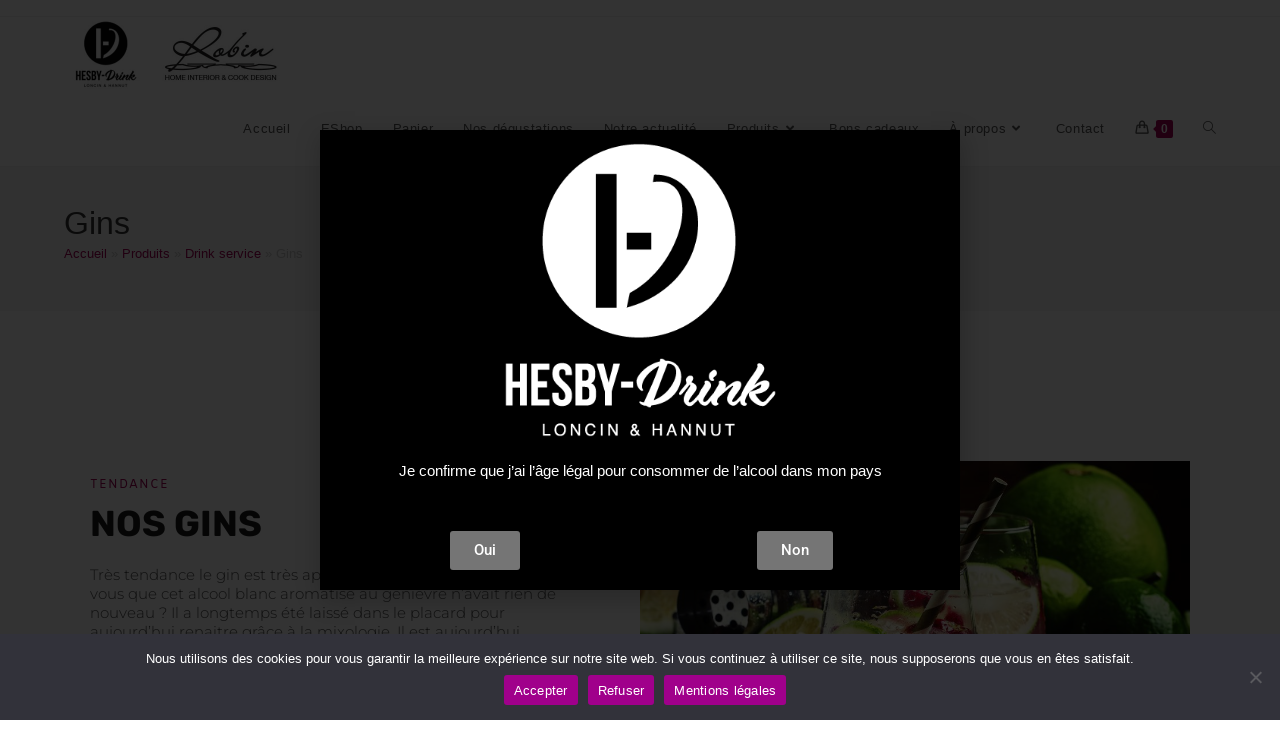

--- FILE ---
content_type: text/html; charset=utf-8
request_url: https://www.google.com/recaptcha/api2/anchor?ar=1&k=6LcMrL0mAAAAAPEEYln1yrU3oCqWuG_aApHUfol1&co=aHR0cHM6Ly93d3cuaGVzYnktZHJpbmsuY29tOjQ0Mw..&hl=en&type=v3&v=7gg7H51Q-naNfhmCP3_R47ho&size=invisible&badge=bottomleft&sa=Form&anchor-ms=20000&execute-ms=30000&cb=gh0sk9werokn
body_size: 48150
content:
<!DOCTYPE HTML><html dir="ltr" lang="en"><head><meta http-equiv="Content-Type" content="text/html; charset=UTF-8">
<meta http-equiv="X-UA-Compatible" content="IE=edge">
<title>reCAPTCHA</title>
<style type="text/css">
/* cyrillic-ext */
@font-face {
  font-family: 'Roboto';
  font-style: normal;
  font-weight: 400;
  font-stretch: 100%;
  src: url(//fonts.gstatic.com/s/roboto/v48/KFO7CnqEu92Fr1ME7kSn66aGLdTylUAMa3GUBHMdazTgWw.woff2) format('woff2');
  unicode-range: U+0460-052F, U+1C80-1C8A, U+20B4, U+2DE0-2DFF, U+A640-A69F, U+FE2E-FE2F;
}
/* cyrillic */
@font-face {
  font-family: 'Roboto';
  font-style: normal;
  font-weight: 400;
  font-stretch: 100%;
  src: url(//fonts.gstatic.com/s/roboto/v48/KFO7CnqEu92Fr1ME7kSn66aGLdTylUAMa3iUBHMdazTgWw.woff2) format('woff2');
  unicode-range: U+0301, U+0400-045F, U+0490-0491, U+04B0-04B1, U+2116;
}
/* greek-ext */
@font-face {
  font-family: 'Roboto';
  font-style: normal;
  font-weight: 400;
  font-stretch: 100%;
  src: url(//fonts.gstatic.com/s/roboto/v48/KFO7CnqEu92Fr1ME7kSn66aGLdTylUAMa3CUBHMdazTgWw.woff2) format('woff2');
  unicode-range: U+1F00-1FFF;
}
/* greek */
@font-face {
  font-family: 'Roboto';
  font-style: normal;
  font-weight: 400;
  font-stretch: 100%;
  src: url(//fonts.gstatic.com/s/roboto/v48/KFO7CnqEu92Fr1ME7kSn66aGLdTylUAMa3-UBHMdazTgWw.woff2) format('woff2');
  unicode-range: U+0370-0377, U+037A-037F, U+0384-038A, U+038C, U+038E-03A1, U+03A3-03FF;
}
/* math */
@font-face {
  font-family: 'Roboto';
  font-style: normal;
  font-weight: 400;
  font-stretch: 100%;
  src: url(//fonts.gstatic.com/s/roboto/v48/KFO7CnqEu92Fr1ME7kSn66aGLdTylUAMawCUBHMdazTgWw.woff2) format('woff2');
  unicode-range: U+0302-0303, U+0305, U+0307-0308, U+0310, U+0312, U+0315, U+031A, U+0326-0327, U+032C, U+032F-0330, U+0332-0333, U+0338, U+033A, U+0346, U+034D, U+0391-03A1, U+03A3-03A9, U+03B1-03C9, U+03D1, U+03D5-03D6, U+03F0-03F1, U+03F4-03F5, U+2016-2017, U+2034-2038, U+203C, U+2040, U+2043, U+2047, U+2050, U+2057, U+205F, U+2070-2071, U+2074-208E, U+2090-209C, U+20D0-20DC, U+20E1, U+20E5-20EF, U+2100-2112, U+2114-2115, U+2117-2121, U+2123-214F, U+2190, U+2192, U+2194-21AE, U+21B0-21E5, U+21F1-21F2, U+21F4-2211, U+2213-2214, U+2216-22FF, U+2308-230B, U+2310, U+2319, U+231C-2321, U+2336-237A, U+237C, U+2395, U+239B-23B7, U+23D0, U+23DC-23E1, U+2474-2475, U+25AF, U+25B3, U+25B7, U+25BD, U+25C1, U+25CA, U+25CC, U+25FB, U+266D-266F, U+27C0-27FF, U+2900-2AFF, U+2B0E-2B11, U+2B30-2B4C, U+2BFE, U+3030, U+FF5B, U+FF5D, U+1D400-1D7FF, U+1EE00-1EEFF;
}
/* symbols */
@font-face {
  font-family: 'Roboto';
  font-style: normal;
  font-weight: 400;
  font-stretch: 100%;
  src: url(//fonts.gstatic.com/s/roboto/v48/KFO7CnqEu92Fr1ME7kSn66aGLdTylUAMaxKUBHMdazTgWw.woff2) format('woff2');
  unicode-range: U+0001-000C, U+000E-001F, U+007F-009F, U+20DD-20E0, U+20E2-20E4, U+2150-218F, U+2190, U+2192, U+2194-2199, U+21AF, U+21E6-21F0, U+21F3, U+2218-2219, U+2299, U+22C4-22C6, U+2300-243F, U+2440-244A, U+2460-24FF, U+25A0-27BF, U+2800-28FF, U+2921-2922, U+2981, U+29BF, U+29EB, U+2B00-2BFF, U+4DC0-4DFF, U+FFF9-FFFB, U+10140-1018E, U+10190-1019C, U+101A0, U+101D0-101FD, U+102E0-102FB, U+10E60-10E7E, U+1D2C0-1D2D3, U+1D2E0-1D37F, U+1F000-1F0FF, U+1F100-1F1AD, U+1F1E6-1F1FF, U+1F30D-1F30F, U+1F315, U+1F31C, U+1F31E, U+1F320-1F32C, U+1F336, U+1F378, U+1F37D, U+1F382, U+1F393-1F39F, U+1F3A7-1F3A8, U+1F3AC-1F3AF, U+1F3C2, U+1F3C4-1F3C6, U+1F3CA-1F3CE, U+1F3D4-1F3E0, U+1F3ED, U+1F3F1-1F3F3, U+1F3F5-1F3F7, U+1F408, U+1F415, U+1F41F, U+1F426, U+1F43F, U+1F441-1F442, U+1F444, U+1F446-1F449, U+1F44C-1F44E, U+1F453, U+1F46A, U+1F47D, U+1F4A3, U+1F4B0, U+1F4B3, U+1F4B9, U+1F4BB, U+1F4BF, U+1F4C8-1F4CB, U+1F4D6, U+1F4DA, U+1F4DF, U+1F4E3-1F4E6, U+1F4EA-1F4ED, U+1F4F7, U+1F4F9-1F4FB, U+1F4FD-1F4FE, U+1F503, U+1F507-1F50B, U+1F50D, U+1F512-1F513, U+1F53E-1F54A, U+1F54F-1F5FA, U+1F610, U+1F650-1F67F, U+1F687, U+1F68D, U+1F691, U+1F694, U+1F698, U+1F6AD, U+1F6B2, U+1F6B9-1F6BA, U+1F6BC, U+1F6C6-1F6CF, U+1F6D3-1F6D7, U+1F6E0-1F6EA, U+1F6F0-1F6F3, U+1F6F7-1F6FC, U+1F700-1F7FF, U+1F800-1F80B, U+1F810-1F847, U+1F850-1F859, U+1F860-1F887, U+1F890-1F8AD, U+1F8B0-1F8BB, U+1F8C0-1F8C1, U+1F900-1F90B, U+1F93B, U+1F946, U+1F984, U+1F996, U+1F9E9, U+1FA00-1FA6F, U+1FA70-1FA7C, U+1FA80-1FA89, U+1FA8F-1FAC6, U+1FACE-1FADC, U+1FADF-1FAE9, U+1FAF0-1FAF8, U+1FB00-1FBFF;
}
/* vietnamese */
@font-face {
  font-family: 'Roboto';
  font-style: normal;
  font-weight: 400;
  font-stretch: 100%;
  src: url(//fonts.gstatic.com/s/roboto/v48/KFO7CnqEu92Fr1ME7kSn66aGLdTylUAMa3OUBHMdazTgWw.woff2) format('woff2');
  unicode-range: U+0102-0103, U+0110-0111, U+0128-0129, U+0168-0169, U+01A0-01A1, U+01AF-01B0, U+0300-0301, U+0303-0304, U+0308-0309, U+0323, U+0329, U+1EA0-1EF9, U+20AB;
}
/* latin-ext */
@font-face {
  font-family: 'Roboto';
  font-style: normal;
  font-weight: 400;
  font-stretch: 100%;
  src: url(//fonts.gstatic.com/s/roboto/v48/KFO7CnqEu92Fr1ME7kSn66aGLdTylUAMa3KUBHMdazTgWw.woff2) format('woff2');
  unicode-range: U+0100-02BA, U+02BD-02C5, U+02C7-02CC, U+02CE-02D7, U+02DD-02FF, U+0304, U+0308, U+0329, U+1D00-1DBF, U+1E00-1E9F, U+1EF2-1EFF, U+2020, U+20A0-20AB, U+20AD-20C0, U+2113, U+2C60-2C7F, U+A720-A7FF;
}
/* latin */
@font-face {
  font-family: 'Roboto';
  font-style: normal;
  font-weight: 400;
  font-stretch: 100%;
  src: url(//fonts.gstatic.com/s/roboto/v48/KFO7CnqEu92Fr1ME7kSn66aGLdTylUAMa3yUBHMdazQ.woff2) format('woff2');
  unicode-range: U+0000-00FF, U+0131, U+0152-0153, U+02BB-02BC, U+02C6, U+02DA, U+02DC, U+0304, U+0308, U+0329, U+2000-206F, U+20AC, U+2122, U+2191, U+2193, U+2212, U+2215, U+FEFF, U+FFFD;
}
/* cyrillic-ext */
@font-face {
  font-family: 'Roboto';
  font-style: normal;
  font-weight: 500;
  font-stretch: 100%;
  src: url(//fonts.gstatic.com/s/roboto/v48/KFO7CnqEu92Fr1ME7kSn66aGLdTylUAMa3GUBHMdazTgWw.woff2) format('woff2');
  unicode-range: U+0460-052F, U+1C80-1C8A, U+20B4, U+2DE0-2DFF, U+A640-A69F, U+FE2E-FE2F;
}
/* cyrillic */
@font-face {
  font-family: 'Roboto';
  font-style: normal;
  font-weight: 500;
  font-stretch: 100%;
  src: url(//fonts.gstatic.com/s/roboto/v48/KFO7CnqEu92Fr1ME7kSn66aGLdTylUAMa3iUBHMdazTgWw.woff2) format('woff2');
  unicode-range: U+0301, U+0400-045F, U+0490-0491, U+04B0-04B1, U+2116;
}
/* greek-ext */
@font-face {
  font-family: 'Roboto';
  font-style: normal;
  font-weight: 500;
  font-stretch: 100%;
  src: url(//fonts.gstatic.com/s/roboto/v48/KFO7CnqEu92Fr1ME7kSn66aGLdTylUAMa3CUBHMdazTgWw.woff2) format('woff2');
  unicode-range: U+1F00-1FFF;
}
/* greek */
@font-face {
  font-family: 'Roboto';
  font-style: normal;
  font-weight: 500;
  font-stretch: 100%;
  src: url(//fonts.gstatic.com/s/roboto/v48/KFO7CnqEu92Fr1ME7kSn66aGLdTylUAMa3-UBHMdazTgWw.woff2) format('woff2');
  unicode-range: U+0370-0377, U+037A-037F, U+0384-038A, U+038C, U+038E-03A1, U+03A3-03FF;
}
/* math */
@font-face {
  font-family: 'Roboto';
  font-style: normal;
  font-weight: 500;
  font-stretch: 100%;
  src: url(//fonts.gstatic.com/s/roboto/v48/KFO7CnqEu92Fr1ME7kSn66aGLdTylUAMawCUBHMdazTgWw.woff2) format('woff2');
  unicode-range: U+0302-0303, U+0305, U+0307-0308, U+0310, U+0312, U+0315, U+031A, U+0326-0327, U+032C, U+032F-0330, U+0332-0333, U+0338, U+033A, U+0346, U+034D, U+0391-03A1, U+03A3-03A9, U+03B1-03C9, U+03D1, U+03D5-03D6, U+03F0-03F1, U+03F4-03F5, U+2016-2017, U+2034-2038, U+203C, U+2040, U+2043, U+2047, U+2050, U+2057, U+205F, U+2070-2071, U+2074-208E, U+2090-209C, U+20D0-20DC, U+20E1, U+20E5-20EF, U+2100-2112, U+2114-2115, U+2117-2121, U+2123-214F, U+2190, U+2192, U+2194-21AE, U+21B0-21E5, U+21F1-21F2, U+21F4-2211, U+2213-2214, U+2216-22FF, U+2308-230B, U+2310, U+2319, U+231C-2321, U+2336-237A, U+237C, U+2395, U+239B-23B7, U+23D0, U+23DC-23E1, U+2474-2475, U+25AF, U+25B3, U+25B7, U+25BD, U+25C1, U+25CA, U+25CC, U+25FB, U+266D-266F, U+27C0-27FF, U+2900-2AFF, U+2B0E-2B11, U+2B30-2B4C, U+2BFE, U+3030, U+FF5B, U+FF5D, U+1D400-1D7FF, U+1EE00-1EEFF;
}
/* symbols */
@font-face {
  font-family: 'Roboto';
  font-style: normal;
  font-weight: 500;
  font-stretch: 100%;
  src: url(//fonts.gstatic.com/s/roboto/v48/KFO7CnqEu92Fr1ME7kSn66aGLdTylUAMaxKUBHMdazTgWw.woff2) format('woff2');
  unicode-range: U+0001-000C, U+000E-001F, U+007F-009F, U+20DD-20E0, U+20E2-20E4, U+2150-218F, U+2190, U+2192, U+2194-2199, U+21AF, U+21E6-21F0, U+21F3, U+2218-2219, U+2299, U+22C4-22C6, U+2300-243F, U+2440-244A, U+2460-24FF, U+25A0-27BF, U+2800-28FF, U+2921-2922, U+2981, U+29BF, U+29EB, U+2B00-2BFF, U+4DC0-4DFF, U+FFF9-FFFB, U+10140-1018E, U+10190-1019C, U+101A0, U+101D0-101FD, U+102E0-102FB, U+10E60-10E7E, U+1D2C0-1D2D3, U+1D2E0-1D37F, U+1F000-1F0FF, U+1F100-1F1AD, U+1F1E6-1F1FF, U+1F30D-1F30F, U+1F315, U+1F31C, U+1F31E, U+1F320-1F32C, U+1F336, U+1F378, U+1F37D, U+1F382, U+1F393-1F39F, U+1F3A7-1F3A8, U+1F3AC-1F3AF, U+1F3C2, U+1F3C4-1F3C6, U+1F3CA-1F3CE, U+1F3D4-1F3E0, U+1F3ED, U+1F3F1-1F3F3, U+1F3F5-1F3F7, U+1F408, U+1F415, U+1F41F, U+1F426, U+1F43F, U+1F441-1F442, U+1F444, U+1F446-1F449, U+1F44C-1F44E, U+1F453, U+1F46A, U+1F47D, U+1F4A3, U+1F4B0, U+1F4B3, U+1F4B9, U+1F4BB, U+1F4BF, U+1F4C8-1F4CB, U+1F4D6, U+1F4DA, U+1F4DF, U+1F4E3-1F4E6, U+1F4EA-1F4ED, U+1F4F7, U+1F4F9-1F4FB, U+1F4FD-1F4FE, U+1F503, U+1F507-1F50B, U+1F50D, U+1F512-1F513, U+1F53E-1F54A, U+1F54F-1F5FA, U+1F610, U+1F650-1F67F, U+1F687, U+1F68D, U+1F691, U+1F694, U+1F698, U+1F6AD, U+1F6B2, U+1F6B9-1F6BA, U+1F6BC, U+1F6C6-1F6CF, U+1F6D3-1F6D7, U+1F6E0-1F6EA, U+1F6F0-1F6F3, U+1F6F7-1F6FC, U+1F700-1F7FF, U+1F800-1F80B, U+1F810-1F847, U+1F850-1F859, U+1F860-1F887, U+1F890-1F8AD, U+1F8B0-1F8BB, U+1F8C0-1F8C1, U+1F900-1F90B, U+1F93B, U+1F946, U+1F984, U+1F996, U+1F9E9, U+1FA00-1FA6F, U+1FA70-1FA7C, U+1FA80-1FA89, U+1FA8F-1FAC6, U+1FACE-1FADC, U+1FADF-1FAE9, U+1FAF0-1FAF8, U+1FB00-1FBFF;
}
/* vietnamese */
@font-face {
  font-family: 'Roboto';
  font-style: normal;
  font-weight: 500;
  font-stretch: 100%;
  src: url(//fonts.gstatic.com/s/roboto/v48/KFO7CnqEu92Fr1ME7kSn66aGLdTylUAMa3OUBHMdazTgWw.woff2) format('woff2');
  unicode-range: U+0102-0103, U+0110-0111, U+0128-0129, U+0168-0169, U+01A0-01A1, U+01AF-01B0, U+0300-0301, U+0303-0304, U+0308-0309, U+0323, U+0329, U+1EA0-1EF9, U+20AB;
}
/* latin-ext */
@font-face {
  font-family: 'Roboto';
  font-style: normal;
  font-weight: 500;
  font-stretch: 100%;
  src: url(//fonts.gstatic.com/s/roboto/v48/KFO7CnqEu92Fr1ME7kSn66aGLdTylUAMa3KUBHMdazTgWw.woff2) format('woff2');
  unicode-range: U+0100-02BA, U+02BD-02C5, U+02C7-02CC, U+02CE-02D7, U+02DD-02FF, U+0304, U+0308, U+0329, U+1D00-1DBF, U+1E00-1E9F, U+1EF2-1EFF, U+2020, U+20A0-20AB, U+20AD-20C0, U+2113, U+2C60-2C7F, U+A720-A7FF;
}
/* latin */
@font-face {
  font-family: 'Roboto';
  font-style: normal;
  font-weight: 500;
  font-stretch: 100%;
  src: url(//fonts.gstatic.com/s/roboto/v48/KFO7CnqEu92Fr1ME7kSn66aGLdTylUAMa3yUBHMdazQ.woff2) format('woff2');
  unicode-range: U+0000-00FF, U+0131, U+0152-0153, U+02BB-02BC, U+02C6, U+02DA, U+02DC, U+0304, U+0308, U+0329, U+2000-206F, U+20AC, U+2122, U+2191, U+2193, U+2212, U+2215, U+FEFF, U+FFFD;
}
/* cyrillic-ext */
@font-face {
  font-family: 'Roboto';
  font-style: normal;
  font-weight: 900;
  font-stretch: 100%;
  src: url(//fonts.gstatic.com/s/roboto/v48/KFO7CnqEu92Fr1ME7kSn66aGLdTylUAMa3GUBHMdazTgWw.woff2) format('woff2');
  unicode-range: U+0460-052F, U+1C80-1C8A, U+20B4, U+2DE0-2DFF, U+A640-A69F, U+FE2E-FE2F;
}
/* cyrillic */
@font-face {
  font-family: 'Roboto';
  font-style: normal;
  font-weight: 900;
  font-stretch: 100%;
  src: url(//fonts.gstatic.com/s/roboto/v48/KFO7CnqEu92Fr1ME7kSn66aGLdTylUAMa3iUBHMdazTgWw.woff2) format('woff2');
  unicode-range: U+0301, U+0400-045F, U+0490-0491, U+04B0-04B1, U+2116;
}
/* greek-ext */
@font-face {
  font-family: 'Roboto';
  font-style: normal;
  font-weight: 900;
  font-stretch: 100%;
  src: url(//fonts.gstatic.com/s/roboto/v48/KFO7CnqEu92Fr1ME7kSn66aGLdTylUAMa3CUBHMdazTgWw.woff2) format('woff2');
  unicode-range: U+1F00-1FFF;
}
/* greek */
@font-face {
  font-family: 'Roboto';
  font-style: normal;
  font-weight: 900;
  font-stretch: 100%;
  src: url(//fonts.gstatic.com/s/roboto/v48/KFO7CnqEu92Fr1ME7kSn66aGLdTylUAMa3-UBHMdazTgWw.woff2) format('woff2');
  unicode-range: U+0370-0377, U+037A-037F, U+0384-038A, U+038C, U+038E-03A1, U+03A3-03FF;
}
/* math */
@font-face {
  font-family: 'Roboto';
  font-style: normal;
  font-weight: 900;
  font-stretch: 100%;
  src: url(//fonts.gstatic.com/s/roboto/v48/KFO7CnqEu92Fr1ME7kSn66aGLdTylUAMawCUBHMdazTgWw.woff2) format('woff2');
  unicode-range: U+0302-0303, U+0305, U+0307-0308, U+0310, U+0312, U+0315, U+031A, U+0326-0327, U+032C, U+032F-0330, U+0332-0333, U+0338, U+033A, U+0346, U+034D, U+0391-03A1, U+03A3-03A9, U+03B1-03C9, U+03D1, U+03D5-03D6, U+03F0-03F1, U+03F4-03F5, U+2016-2017, U+2034-2038, U+203C, U+2040, U+2043, U+2047, U+2050, U+2057, U+205F, U+2070-2071, U+2074-208E, U+2090-209C, U+20D0-20DC, U+20E1, U+20E5-20EF, U+2100-2112, U+2114-2115, U+2117-2121, U+2123-214F, U+2190, U+2192, U+2194-21AE, U+21B0-21E5, U+21F1-21F2, U+21F4-2211, U+2213-2214, U+2216-22FF, U+2308-230B, U+2310, U+2319, U+231C-2321, U+2336-237A, U+237C, U+2395, U+239B-23B7, U+23D0, U+23DC-23E1, U+2474-2475, U+25AF, U+25B3, U+25B7, U+25BD, U+25C1, U+25CA, U+25CC, U+25FB, U+266D-266F, U+27C0-27FF, U+2900-2AFF, U+2B0E-2B11, U+2B30-2B4C, U+2BFE, U+3030, U+FF5B, U+FF5D, U+1D400-1D7FF, U+1EE00-1EEFF;
}
/* symbols */
@font-face {
  font-family: 'Roboto';
  font-style: normal;
  font-weight: 900;
  font-stretch: 100%;
  src: url(//fonts.gstatic.com/s/roboto/v48/KFO7CnqEu92Fr1ME7kSn66aGLdTylUAMaxKUBHMdazTgWw.woff2) format('woff2');
  unicode-range: U+0001-000C, U+000E-001F, U+007F-009F, U+20DD-20E0, U+20E2-20E4, U+2150-218F, U+2190, U+2192, U+2194-2199, U+21AF, U+21E6-21F0, U+21F3, U+2218-2219, U+2299, U+22C4-22C6, U+2300-243F, U+2440-244A, U+2460-24FF, U+25A0-27BF, U+2800-28FF, U+2921-2922, U+2981, U+29BF, U+29EB, U+2B00-2BFF, U+4DC0-4DFF, U+FFF9-FFFB, U+10140-1018E, U+10190-1019C, U+101A0, U+101D0-101FD, U+102E0-102FB, U+10E60-10E7E, U+1D2C0-1D2D3, U+1D2E0-1D37F, U+1F000-1F0FF, U+1F100-1F1AD, U+1F1E6-1F1FF, U+1F30D-1F30F, U+1F315, U+1F31C, U+1F31E, U+1F320-1F32C, U+1F336, U+1F378, U+1F37D, U+1F382, U+1F393-1F39F, U+1F3A7-1F3A8, U+1F3AC-1F3AF, U+1F3C2, U+1F3C4-1F3C6, U+1F3CA-1F3CE, U+1F3D4-1F3E0, U+1F3ED, U+1F3F1-1F3F3, U+1F3F5-1F3F7, U+1F408, U+1F415, U+1F41F, U+1F426, U+1F43F, U+1F441-1F442, U+1F444, U+1F446-1F449, U+1F44C-1F44E, U+1F453, U+1F46A, U+1F47D, U+1F4A3, U+1F4B0, U+1F4B3, U+1F4B9, U+1F4BB, U+1F4BF, U+1F4C8-1F4CB, U+1F4D6, U+1F4DA, U+1F4DF, U+1F4E3-1F4E6, U+1F4EA-1F4ED, U+1F4F7, U+1F4F9-1F4FB, U+1F4FD-1F4FE, U+1F503, U+1F507-1F50B, U+1F50D, U+1F512-1F513, U+1F53E-1F54A, U+1F54F-1F5FA, U+1F610, U+1F650-1F67F, U+1F687, U+1F68D, U+1F691, U+1F694, U+1F698, U+1F6AD, U+1F6B2, U+1F6B9-1F6BA, U+1F6BC, U+1F6C6-1F6CF, U+1F6D3-1F6D7, U+1F6E0-1F6EA, U+1F6F0-1F6F3, U+1F6F7-1F6FC, U+1F700-1F7FF, U+1F800-1F80B, U+1F810-1F847, U+1F850-1F859, U+1F860-1F887, U+1F890-1F8AD, U+1F8B0-1F8BB, U+1F8C0-1F8C1, U+1F900-1F90B, U+1F93B, U+1F946, U+1F984, U+1F996, U+1F9E9, U+1FA00-1FA6F, U+1FA70-1FA7C, U+1FA80-1FA89, U+1FA8F-1FAC6, U+1FACE-1FADC, U+1FADF-1FAE9, U+1FAF0-1FAF8, U+1FB00-1FBFF;
}
/* vietnamese */
@font-face {
  font-family: 'Roboto';
  font-style: normal;
  font-weight: 900;
  font-stretch: 100%;
  src: url(//fonts.gstatic.com/s/roboto/v48/KFO7CnqEu92Fr1ME7kSn66aGLdTylUAMa3OUBHMdazTgWw.woff2) format('woff2');
  unicode-range: U+0102-0103, U+0110-0111, U+0128-0129, U+0168-0169, U+01A0-01A1, U+01AF-01B0, U+0300-0301, U+0303-0304, U+0308-0309, U+0323, U+0329, U+1EA0-1EF9, U+20AB;
}
/* latin-ext */
@font-face {
  font-family: 'Roboto';
  font-style: normal;
  font-weight: 900;
  font-stretch: 100%;
  src: url(//fonts.gstatic.com/s/roboto/v48/KFO7CnqEu92Fr1ME7kSn66aGLdTylUAMa3KUBHMdazTgWw.woff2) format('woff2');
  unicode-range: U+0100-02BA, U+02BD-02C5, U+02C7-02CC, U+02CE-02D7, U+02DD-02FF, U+0304, U+0308, U+0329, U+1D00-1DBF, U+1E00-1E9F, U+1EF2-1EFF, U+2020, U+20A0-20AB, U+20AD-20C0, U+2113, U+2C60-2C7F, U+A720-A7FF;
}
/* latin */
@font-face {
  font-family: 'Roboto';
  font-style: normal;
  font-weight: 900;
  font-stretch: 100%;
  src: url(//fonts.gstatic.com/s/roboto/v48/KFO7CnqEu92Fr1ME7kSn66aGLdTylUAMa3yUBHMdazQ.woff2) format('woff2');
  unicode-range: U+0000-00FF, U+0131, U+0152-0153, U+02BB-02BC, U+02C6, U+02DA, U+02DC, U+0304, U+0308, U+0329, U+2000-206F, U+20AC, U+2122, U+2191, U+2193, U+2212, U+2215, U+FEFF, U+FFFD;
}

</style>
<link rel="stylesheet" type="text/css" href="https://www.gstatic.com/recaptcha/releases/7gg7H51Q-naNfhmCP3_R47ho/styles__ltr.css">
<script nonce="fdIvz_pjzKZMAtD2-XZfcw" type="text/javascript">window['__recaptcha_api'] = 'https://www.google.com/recaptcha/api2/';</script>
<script type="text/javascript" src="https://www.gstatic.com/recaptcha/releases/7gg7H51Q-naNfhmCP3_R47ho/recaptcha__en.js" nonce="fdIvz_pjzKZMAtD2-XZfcw">
      
    </script></head>
<body><div id="rc-anchor-alert" class="rc-anchor-alert"></div>
<input type="hidden" id="recaptcha-token" value="[base64]">
<script type="text/javascript" nonce="fdIvz_pjzKZMAtD2-XZfcw">
      recaptcha.anchor.Main.init("[\x22ainput\x22,[\x22bgdata\x22,\x22\x22,\[base64]/[base64]/[base64]/[base64]/cjw8ejpyPj4+eil9Y2F0Y2gobCl7dGhyb3cgbDt9fSxIPWZ1bmN0aW9uKHcsdCx6KXtpZih3PT0xOTR8fHc9PTIwOCl0LnZbd10/dC52W3ddLmNvbmNhdCh6KTp0LnZbd109b2Yoeix0KTtlbHNle2lmKHQuYkImJnchPTMxNylyZXR1cm47dz09NjZ8fHc9PTEyMnx8dz09NDcwfHx3PT00NHx8dz09NDE2fHx3PT0zOTd8fHc9PTQyMXx8dz09Njh8fHc9PTcwfHx3PT0xODQ/[base64]/[base64]/[base64]/bmV3IGRbVl0oSlswXSk6cD09Mj9uZXcgZFtWXShKWzBdLEpbMV0pOnA9PTM/bmV3IGRbVl0oSlswXSxKWzFdLEpbMl0pOnA9PTQ/[base64]/[base64]/[base64]/[base64]\x22,\[base64]\\u003d\x22,\[base64]/CvE/Cq8Kzw47CgsO9b8O3w7gYwqHCmMK/In8lUzIvGcKXwqXCu3vDnlTClSsswo0SwpLClsOoNMK/GAHDllULb8OfwrDCtUxVbmktwrvChQh3w6BkUW3DmRzCnXE+GcKaw4HDpMKdw7o5DmDDoMOBwrrCgsO/AsOtUMO/f8KMw7fDkFTDnDrDscOxLMK6LA3Cvil2IMOawp8jEMOZwrssE8KLw7BOwpBoOMOuwqDDj8KTSTccw5DDlsKvDSfDh1XCq8OeETXDtTJWLU5zw7nCnWTDjiTDuRYdR1/[base64]/Cp1zChl3DlsOVw68KRcKtRMKDJGnCmhcfw77ChcO8wrBew4/DjcKewqPDsFEeG8OOwqLCm8KPw5N/VcOFZ23ChsOCFzzDm8KuW8KmV35URHNmw4AgV0RKUsOtaMKhw6bCoMKpw7dSZMK9dMKTLBRQLMKmw7zDnF3DunfCi13DtVx/HsKnVsOpw5B0w7sdwr1TLinCocKoXRjDg8KUcMKCwp1+wqJVMcK4w6nChsKBwqfDvDfDo8K0w5fCscKsekrCjXVzZ8OVwr/Dl8KZwqZZMRs3fBTCnBxgwrDCk1k7w73CnMOXw5DChMOZwpXDmUHDmMOpw73DuVzCjXLCpcKhLTRwwo9tf1rCpcOQw67CtwPDimfDkcOLBSRdwogHw5odbAU0YXQUeR51M8KDIcKgFMK/woLCkz7Cn8KIwqAAUUM3KmvCoUUUwrLChsOCw4LClE8swpTDvCZTw4vChT9qwq0FW8KswpNfFcKYw5AyZwoZw5/DimklG05/Y8Knw5x2eDwaFMKnYx3DscKFUl3Ch8KUHMO4I1jDu8K0wr9OLcKvw5xew5XDhVpfw4zCgWbDlkPClcKtw5jCiXh/AcOiw68hazfCosKcK2wQw6MeH8OxSzVDSsKmwpx4bMKfw7fDtmfCh8KYwq4Bw49fIcO+w6AsaEMhbRtxwpEzYj/DpEgzw6DDlsKxekkDVcKbKcKODxZ+worCvFBQF0pVIsOWw6rDlA13wol9w6o4A1rCkQvCkcKdaMO9wqrCgsO6w4TDg8KBPkLCv8OzCWnCsMOFw7YfwrrDtsK5woIjV8OKwp4ewo0lw57Di3sFwrduX8OvwoADCsOBw6bCqcKGw5kow7nDncOJXcK/w7RXwqHCiHcCIcKFw4U2w6XDtVrCjWLCtWkSwrRzNXbCjm3DoDgLwprDqsKfbyJSw7FfDmXCtcO0w4jCt07DoR/DgA/[base64]/fMOGw6BoPTsdw7BjMBDDpMKJWFLDqE8OLsOMwqjCicKlw5vDtcO3w7tCworDpMKewqlhw5/Dl8OswobClsOPVjoow67CtsOTw7PDgRo1Mi9+w7HDqMOwIl3DgVPDnMOaZ1fCrcO5YsKwwpjDlcO6w6nCp8K9woJXw4wlwoR+w4zDlELCv1bDgEzDosK/w5PDgQZrwohoTcKFCMK5N8OWwqHCtcKJecKawq9dCFxRD8KGGcOVw5wLwpxBVcKGwpIuWhB2w7VeWcKswpoQw5XDh1BJWjHDg8ONwr7Cu8ORJT7CqMO5wr0NwpMdwrVmaMOwRXl8D8OkU8KCLsO2DjDCn0Uxw6nDn3Iyw6JGwp4/[base64]/w6/DjgnCucOVZXU5w5jCs8KMJCXDqsKew7E3VELDsCbDo8K5wqTCszkZwoHCjB/CnMOXw5ghwqQ5w5zCjTE6CMKNw47DvV4gG8OfY8KONzDDicOxUHbCtsOAw54twoxTNR/Ci8K8wo85ZsK5wqguZMODFMOlMsOrJRVxw5I9wr1/[base64]/ChGhDw5nDpiwIIy3CgVVeworChxXDrGHDn8O2XU5fwpfCsCLDlEzDqcOuw4bDkcK9w6hyw4RFFzjCsGt/w57Dv8K2CsKQw7LCrcK7w71TJMKCMMO5wq5+w7QNbTURRRnDnsOOw6zDvSTCoznDhmjDtHJ/Z1EBYVvCkcK9d2w7w6/CrMKEw6V+L8OPwqIKUzLCrho3w6nDmsKSw5zDhH9cZU7DlC5zwrMWaMOnwqHCgnbDi8O4wr5YwrI0w480w7cYwpnCocOYw5nChsKbJsKRw4hVwpXCsy4caMOMAMKNw7fDh8KiwoHDl8OVZ8KawqzCqilKwp9/[base64]/DgV7DqW/ChcKRfV4vw698SH7DhMOTCMK9w7DDqhDCgMKNw4QZaVpKw4HCq8O4wpIhw7HCo3zCggvDs1orw4LDrsKZwpXDpMKFw6/CuwAVw649SMKaNy7ClWLDv2wnwqM3KlkUFcKuwrlJBXFFSiPCnUfCuMO7McKmdT3CjmEYwoxmw67CvBdow6w7TyLCr8KAwoBdw73CmcOEbQQdwojCs8Kfw7FCdMKmw7Rdw5jDg8Ojwqs6w7hLw5/CmsO9WC3DrgTCm8OOZXtQwq8NBlDDqMKSD8KZw4pdw7tiw73DjcK/woRSw63Ci8Kcw7DDi2NhSE/[base64]/QAgkdMOZF8O3w6HCpcKPw6lyMsKJacOewqJlw5zDgMKAMBXDiR4wwrc2AURxw6XCiSvCrsOVPVdpwoozG1fDncKtw7/CrsOdwpHCscO5woDDsjISwpLCgVHCscKuw5g+T1LDlcOYwprDuMK9wpJjw5TDiQ4ICm7DpxXCqlh6bHvDgRUBwonCvlEhNcOeKyZgU8KHwrbDqMOBw53DjFhuXsK8D8KVC8Oaw5gPDsKQHcOmwrfDlErDtMOkwotYwpLCpD4bVUrCosO5wrxSREkgw6p/w5wDbsK1w4HCg0oDw78UEifDssKHw7JrwoDDucKBRsO8Zzhiczx2W8O8wrnCpcKKeA9kw6M/w5DDi8Ovw58rwqjDhS0sw6XCtCDDh2HCqMK7woEowrHClMKFwpNCw5jClcOpw4/DnMOub8OqdFTDr2h2wonCn8KTw5JRwqbDv8K4w543OhbDmcOew6sXwqdGwoLCnw1pw4NHwpvDl1AuwqhwagLCnsKkw4hXKVgXwoXCssOWLkFJCsKMw78Jw6xhLApxTsKSwpk5LB1obQgiwoVyZcO4w5lUwp0Sw53Cm8KGw4JQHcKtVk/DkMOtw6LDssKvw7JCT8OVdMOVw4jCsg5xI8Kowq/Ds8KfwrtYwo3DhwM1YcOxU3VSDsOfw45MF8OCVMO6PHbCg0lbP8KMdCrDt8O1CXDDsMK8w6LDh8KKGsKDwpbDiR/[base64]/[base64]/[base64]/[base64]/GcO/XB/DhsOjf8O+EcKOw5zCkjHDtwJiwoYlw6lDwqXDvEZCHsKNw7DDi1dmw6VZAsKsw6jCpcOmwrZmEcK6HxtvwqvCu8KKYsK4I8KEZMOxwqElwrjCiGEMw7wrKyA0wpHDhsKtwqfClmR/[base64]/DkcO9wprCgDXCnMOOBTXCvQ48NGYewqnDpMOKAsK5W8KpATjCs8Kpw4EhG8KCDlkoXMKQccOkfRzDgzPDpcObwrTCnsORU8OpwqjDisKYw4jDqU0xw68jw7sxM2oFZzdEw7/DpU7Ch2DCpjTDpS3DjWDDtW/DncO6w5sNARXChj1ZNcOmwoAvwo3DucOswoo+w7oOAsOMOcOSwr1GGMODwrHCicK0w4lxw4MpwqoWwrwSKsOpw4QXFzHCq3ELw6bDkl7CrMO/woMUPHvCrmVLwo9dw6AJHsO2M8OAwrMbwoVLw48Kw518Y1DCtxvCiRDCv0Jww4vCqsKEYcOlwo7DrcKBw6bCrcKmwrjDrMKew4bDncO+T0dOfWlZwoDCmEl8bsKJZ8K+csKcwoUIw7jDoidNwo4NwoJzwp9ufjYww5YQDnE/AsOGE8O6JEsRw4rDgsONw53DrTs6dMO2fDTDsMOUCcOFAF3CvMODwpsTI8OFRsKew7s0Q8ORasKbw4Mbw71rwrrDm8ONwqTCtRrCqsKZwoxvDMKPEsK7O8KNU2/DtsOKbiwVdFMHw5BXwrzDscO7w4Ayw5nCkj4AwqrCu8O2wqTDosOwwpDCm8KmFcKSNMKVFEMca8KCM8KCEsO/w4g3w7NVdA0TLsKiw647VsO4w4DDosKPw7MTDWjCisOPDMK2wrrDjWnDhms+wpEhw6ZfwroiCsOXTcKnwqoxTn3DokHCpGvCg8OrVCN5EzEbw4bDkkJnHMK1wp5AwqEpwr/[base64]/XmnDqcO0dsKCQy0/WUlcwr/DmzhWw4HCucOCKy9vwpPCiMKAwqVxw78xw5DCimpUw7EfNBRRw6DDkcKewpDCsUnDsD1gcsKzAcOxwq7CsMKww5p2JiZ3SgJOQMObecORKcO0MwfCgcKiI8OlLsKOw4PCgAfCulAgeVw/[base64]/[base64]/[base64]/CnCHDuRvChMOiaB/CnMKFE8OfwoHCvVrDrcKkw5dPU8KZw61TJ8OYdsK5wqoPLcKmw4HDvsOcem/CnV/Dv1YywogSf0RjbzTCrnrDucOYLzpTw6E/[base64]/[base64]/w5N4UQU7NHJDW8KWwq3DkT/CgjXDtMOzw7UUw51owpwuT8KmR8OEw45NIDk8TFDCo1Q5JMO2woNawr3Cg8OvVcKfwq/ChsOVw4nCsMO6JcOWw65zD8O0woPCncK3wqfCqsOmw7sgU8KBdMO5w7zDi8KJw45gwpLDmMO+dRo+QRtZw6Yse30Vw5QWw7cQXEXCt8KFw4dGwod3fzjCusO+Qx3Cgh4mwpPChcK5eDDDrSI9wqDDu8Kmw4TCj8Knwrk3wqxYMHEJGsOYw7TDqxXCjTEQXC/Dr8OLfsOewrvDvMKuw7DClcOdw4bCjAYDwoBWXMKBRMOBw5LCsEQAwq8PZ8KGCsKdw7rDqMOawo1dEsKVwqEkIsK8UjFdw7bCgcOIwqPDtjIeZ1RaTcKHwqTDiAJdw5s3XcOpwrlMZMKuw5HDkXVNwponw7cgwpt7wr/[base64]/[base64]/[base64]/Dq8OxKcKGw781wr7DijfChEDDpQ9awqIFwoDDiMKvwrcMKirDs8Oaw5fCpQoxwqDCuMKID8KCwoXDvEnDqcOOwqjCgcKDwrjDtcOiwr3DqVfDssO/[base64]/Cr8KAw5LCgxFxb8OqAybCssKgwp9QZFjDqUTCoEbDoMKTw5XDocOzw4Y+PE3Cv2zClXx2UcK/wp/DtAPCnkrCiXx1MMOmwpkUCQNRN8KxwpkQw7/CmMOPw51SwrfDjDggwqLCiTrChsKCwp58WEfCkA3DnnfCvw/CuMOOwp9LwqHDkH11UcKxYx/DlihyHljCiizDosOsw6zCs8OOwoLDgCPCh1M+dMOKwqjCrcOdTMKbw51swqDDg8K1wopPwps2wrBXe8Onwo9VK8KDwq8Kw5Nja8K0w5lZw6nDvm5ywqDDkcKSdVLClzR/NQTCrsOtbcOVw7fCtMOHwpdMX3nDp8Ouw6nCvMKOX8KgBHTCt09Lw5kow7zCs8KIwojCmMKxQMOqw5oqw6N6wqbCpMOPQBphWld6woZrwp86wqHCusKhw5TDgRnCvzDDrMKNECzCm8KUdsOMdcKDY8KzZT7DpsO5wqkiwpbCpUR0PwfCucKQwqsPcsOAaE/[base64]/DqsO3w4TDrggFw5jDlzAVwrtzwpljwqLCmMOYJEzDlFBAYSUaZiNvacOdwqdzCcOiw658w6rDvcKHQcOkwp5YKgoKw416PQxtw4Y1H8OLJyEYwqLDj8Kbw6wvWsOIZ8O8w5XCrsKJwrI7wo7DkMKnHcKWw7/DuUDCsREUEsOiIATDuVnCt1osanTCvMKdwokyw5kQdsKASDHCr8K3w4fDgsOOaGrDjsKKwqhywpNeFHguO8OAYgF/woHDvsOdaA5rTToBXsKTDsKpQxfChDtsQsO4JMK4dFc1wr/Dt8K1aMKHw4ZJKx3DlmNbPF/DmMKLwr3DkwHCg1rDpUXDusKuJS1HDcK/[base64]/CqMKQBXXCvlBAw4YdwpHDoWPDk3I4w5NVwrlcw4t1w53DhAlnMcKTBcO/w77CgsK0w6Vlwq/[base64]/DiRdCw7t/OmrDvS3CgMK/[base64]/eBoPQMOIDsKtwp7ChcKxwr3Dowhdw69Xw6fDlMONDcK5bsKpV8OtIsOiRMKVw7LDnGPCik7Dk1V9K8Kiwp/CnMOkwobDmMKnOMOtwp7DuFEZBivCsAvDrjFwUsKnw7bDtwrDqVgUNMOGwr4wwrlvAQLCgGxqVMK8w5jDmMK9w6tJKMK9H8O/[base64]/DgTIFBBdtw4sUwrjCgF0pwqpOw4/DvAvDqMOwGMKrw47DqMKOI8OTw7cVHsKQwqAOw7cqw6HChcKcHVQtwp/[base64]/CvcOMwrd3V8OMF1BwOMKqd8KRQS1DIBXClCLDqMOKw6nCgy1LwpAxR2NgwpU9wphvworCp0nCllFJw70BHW7CgcKcw5TCkcOhFV94Y8KJPkknwo1sdcKCe8Ktf8KiwoFaw7rDjMKZw4l1wrlzZcKIw5XCsmjDoAk4w5vCrsOOAMKdwoNGDlXCgD/CssOPHMO2IMKAMA/CmEU6H8KAwrnCtMOsw41iw7LCp8KdFcOXJmheBMKhDjllWGbClMKfw5R1wozDuBnDlMKuUsKCw6Q2fcKdw4nCiMKtZijDp0LCq8K3YsOOw4HCtAzCoyoTOcOAM8Kew4fDqjrChMOHwonCusK4wo4IAmfDicOtNFQOWMKMwrILw7kUwr/Cm1puw74KwpPCoU4ZSnpaL2LCg8OwXcKqeCQrw5JyY8Opw5YgQsKMwoE2wqrDp2gdW8KmMi99HsOJM2HCqXvDg8K/RQLDkTgSwrBQD2wew4fDgRTCslNcFmMdw73Dtx1AwpVew595w5BIH8KnwqfDjUrDrcO2w7HDt8Opw7hgMMODw7MGw6cqw4UtbcOdL8OQw5TDnsKvw5vDg3/CvMOYw6zDp8Kbw7l7IXBNwrTCmWrDhMKBZ0omZsOsbT9Lw7nDtsKow5nDnDFJwp8+w4RYwrXDoMKGJGwqwpjDocO1RcO7w696JTLCjcOiFCMzw7ZnTMKfwrnDmR3CrhbCh8KCMVHDs8Ojw4PCo8O5dELCl8OPwpsgTFnDg8KQwrdIwpbCoAt5QlvDkC/CmMO7fQDDjcKuLlxgGsORcMK0C8Ovw5Y2w67CkmtSAMKGQMO5K8OCAcOhBTnCsBfCq0rDn8KXHcOaJsKvw4thacKUdsOKwqktwqx8BEg3VsOCMxrCjMK/wqbDhsOMw6TCncK0F8Ofd8OmIcKSCcOQwr8BwoXCoibCrVRBYWjDscOWaVjDgAI4RybDplkLw5s8VsO8S0LCjXdBwpkfw7HCshvDjsK8wqtWw7B2w5gIVi/CoMOEwocafkJrw4PCihTCtsK8JcOJUsKiwrnCoBUnKQlZKQfCpn7CgS7DtG/CoWIrXVEdRMKMWDvCmD3Dk2XDiMKVw4HDmcO0E8K+wqI8JsOFKsOxwpbChiLCrz5aMMKswqodHllQW2wuI8OYXEDDqMOQwog1w54KwqIFfHLDp3rCscK6w4nCt3RNw7/CsmUmwp7DtyvClCweCGTDssKsw5LDrsKywqQnwqzDkQ/Dk8K/wq3CpG/CnjnCicOrSU1mN8OVw55xwpTDgl9uw7hNwqlOGMOZw7YdbzvCmcK8wqBnwq8yVsOADcKHwppMwqMmw48Fw5/Cti7CrsOqFEnCowlKw6bCgcOew5gnVTTDhsOZwrhBwpBZHQrCvzApw7PCk1Rdwo8+w6jCrk/Dt8KqfQQowrQ/w7knRMOXwoxiw5bDrsOyNxE2QWxbHnYLMS/DuMO7eWcsw6vDhsOIw5bDocOHw7pGw6DCr8OBw63DrsOzI0ZVw6prGsOpwo7DkRLDjMK+w7Yjwp5lRsO/UMKrNzDDgcKow4DDtU8KRxwQw7sxesKxw7TCi8O4Wk0kw5MKMcKBQAHDncOHwqp3O8K4e0vCnMK6PcK2ElALb8KAPAc5O1QAwq/DlsOBO8OzwrhHQyjChTrCv8KxWl0uwocGX8OJN1/[base64]/DtMOrDMKbBsO2w4XCq3PCosKYw6xdZERNw5HDq8OiScO9O8K/H8K3wpMfHEcaQyJFTErCowTDh0rCh8OUwprCoVLDtsOUaMKKf8OyFjczwrQcFg8PwpEOwp3Cp8Okwrx7WAHDssONwqrDj1zDscKvw7lEIsOHw5heLcObOifCjTQZwp5VRB/Dvg7CsyzCiMOfCcKcM1DDqsOEwojDsFMFw43CvcOaw4XCo8ObZ8OwPhNPSMKVw4BiXj3CsFXCjVfDhcOmEgI3wpZKYyZXWsK6wqnCt8Oxd2TDjCohZBEZfkvDnEkUEGLDrxLDnEV+Em3CnsOwwoDDusKswrfCijYWw4/Cg8K0wrgvO8OWWcKHw5Y5w6J9wpvDrMOPw7tQI0IxSsOKUHg3w6t2woBaWSdSSBvCtXzClcOUwpdLAxsJwrPCq8OAw7gIw7vCvMODwolFT8OIXV/DsQkPczbDhX7Dt8K/wqIVwqNkJydLwpPCuzJec01xY8OJw4LDrxDDs8OPAMOxPRlrJCDCh13Ci8Oaw7/CgzjCssKwD8KLw48mw6PDvMOZw7JeHsOyG8O7wrbChCt1LzjDgjjCgGLDn8KVc8OyLi15woNcCGvCgcKfG8Kfw68TwocCwqkawqTDjsKCwpHDokcaNnXDrcOYw4LDtsONwo/[base64]/w5jCmlTCmcKAYcOyDjTDvlUYwq5wwodkQsOqwrvCijMrwpFiDDBrwrvCk0vDkcKLdMKpw6fDrQgBfAbDjRplYhHDon84w5oPaMKFwo8wbMKSwrYKwrJuC8O+KcKTw5fDgMKRwrwLKFfDtH/CkjY6cWpmw7MMw47DsMOGw5wCNsOaw4XCvF7CpDvDkgbCrsKVwrw9w6XDlMOefsOaSMKWwq8FwpY8MR7Dj8O5wrHCq8K9KXnDu8KMwrPDpBAJw7Qzw40Ow6dNN1ZBw6rDr8Kvb39Cw4UOKBFkGsOQcMOfw7lLc23CucK/SkTCjTsjcsOkClLCu8ObHMKJZjZIamzDlMOkcXpHwqnCjBrDjsK6AUHDsMOYFlYww55/w4wyw5gxw7c5aMOtKVDDt8KZDMODMW1WwpHDijrDjMOiw58Gw5kEYcOpw7luw6NwwqPDu8Opwo0rEXktwqnDjMK/TcOLchXCvDpLwqbDncO0w64BUTZ3w5/DlcOveBNAwoHDvcKpGcOYw6LDjWNUJkTCs8O/WsKew6nDkgjCpMO6wpjCl8OiSn5/b8KAwrspwoTClMKGwqfCohDDvsKBwr5gK8O5w7BIAsKFwrtMA8KXHcKNw7h3HMKhGcOgw5PDiF1vwrRYwoN2w7UmEsOSw7xxw4wiw7VZwonCu8OowrN4ECjCmsKKw4QLU8Kjw4YVwpQww7XCqzvDn29pw5LDgsOgw7R8w5cFLsKCbcKpw7DDsSbCgUfCk1/DkcKpeMOfc8KefcKKHMOHwpd3w5TCpMK0w4TCiMO2w7vDiMO9YiUxw6ZXfcOaWDbCnMKYPkzCqn4VC8KcL8KiKcKhw6FEwp8Sw6JZwqdjAgddazXCumMJw4zDjsKMRwPDui/DjcOcwq5EwprDvVbDq8OEPsKWIz8GAMOMTcKWMznDl1LDpklpO8KBw6XDs8KEwr/DoTTDm8OUw7vDpUDCqCJNwqQow79Jw7lkw6vDhsKfw4nDm8KVwogSX3kAdHzCoMOCwo8QTsKtajgPw7prwqTDjMKXwpECwokEwrbChsOPwoLCgsOfw4MuKkjDrnnCtgEvwogLw7k8w4PDhkFrwrkqYcKZfsOwwo/[base64]/CnzZqwoYjIMOpw6XDsEXCkcKSTTfCucKye1PCncOKICzDmhjCvEx7T8K2wrt9w6nCkRPDsMKuwojDqcObYMOpwot4worDj8OKwpZQwqbCpMKtZcOsw5gTVcOAXQA+w5/CnsKgwocPT3/DqG7DsS4+WBlfw6nCucOSwobDtsKQaMKLwp/DukY5KsKIwrJnw4bCrsKVJQ3CjsKRw7fCowkPw7XCiGlywoAnCcO7w78/KsOAScKwFsOWe8KXw7zDixrCu8K3U2AgYlDDr8OyHcKkOEAWZjYNw4piwohuf8ODw4M6NyZzM8O8e8OJw7/DjnfCkcOJwqfCiVjDiy/[base64]/cUY3w4syQiVqSMOIVcOFdMO8wpHDn8Krw7kiw64ccsKrwod1VQYYw53Ci3wUGsOmcnQNwrnDmsOSw6Nkw6XDmsKtf8Kmw6HDpxzDlsOsKsONw7/DiUPCrgfCisOEwrVCw5TDhGfCmsOrUcOoGjjDhMOAIMKxKcOhwoBQw7Row7sJYWDChEPChSrCp8O9Dlk1AynCrFgtwrY8PwvCr8KiQlgcLMOuw5dtw6jCplLDicKYwq9Xw7zDl8KiwrY6UsOpwpRhwrfDicOWdhHCozjDtsKzwrhmYlTCjcO/HVPDucOHRMOeaQ1xK8K5wqLCtMOsEnXDm8KFwqcERh/DicK1FSrCqMKBclvDj8KnwoM2wofDgmfCii91w7QWL8OewpoYw7xEJMOSfWgrMSocYcKFe0ZEK8OLwocgDzTDshvCkTMtaWsCw63CvMKGZ8K/w7M9LsKPwqd1KDzCuFbCpVZ+w6tlw53Cn0LCnsKVw53ChQnDuUjDrAVAGcKwdMOnwqN5bVnDiMOzOsKkwrPCuikCw7fCksKfIiNWwqABbsO1w699w5/CpzzDn07CnFDDmzViw4ZjekrCmS7DqMKcw7tmT2rDjcKeYDsowp/Dm8OVw63DqCoSdMKcw65Bw4gGPMOOGcOkeMKwwoA5ZcOHHMKCHMOlwozCqMKXW1EmdzBVDjV5wrVMwqzDnsKiR8OfUAXDqsK8TWE0dsOxBcOIw5/ChsKWSkFjwqXCml7DgnHCjMODwojDqzlmw64HN2HDgGbCncKMwrt/[base64]/DncOCwpFABmNPw5DCocKbHsOvCHfDr8OHV14twrhHecOeCMK2wqR0w6gENsOFwrx8wpw/wrzDjcOqPBU2AsO0aw7CmmTCm8OPwptHwqE5w5csw7bDkMO0w5/DkFbDlArDl8OGcMKQAhNlFGPDphXChMKOLT0NeRZ3CVzChw0tUlUEw7TCt8KjBcONHRMTw7HDj3XDmQjChMK6w6rCiTcaQ8OCwo4kWsK7QAvCuHDCr8K8wqd4woHDiXbCuMKMS00ewqDDicOLesODNMOawp7CkW/Dp283c2TCocO3wpbDlsKEOyXDucOLwpTCs0RwS0nCq8O6F8Kcf2jCtMOqOMKSEV/[base64]/[base64]/dFdaExxqwq5MwqrCp8KMw4fDtxoFw67ChcOUw4jCnmssWTcfw6jDkmdhw7E1CcOiAMKxeQYqw6HDjMO/DRFtaFvCrMOwFlPCqcOmLG5wcwkEw6N1EgTDpcKLacKgwotZwoDCgMK6ZxTDvT53dyNwfMKrw6TDl2XCsMONw5kJfmNVwqxxK8KQaMOxwqthbWAVS8KrwqgkAFdtOCnDkwzDvMOxEcOMw5kcw6Z/FsOTw4MqccOowqMKHnfDucKOUsKKw6nDjMODwrDCrg3Dr8Oxw71SLcO5TMO+TAPCsTTCucK4GV3DksKYF8KSAlzDkMOzewIxw5nCjcKaIMOwYWfCtD/Ci8KywpDCgxoLV3F8wqwOwoR1w4rCn3bCvsKLwr3Dk0EVNxwIwpkhCBAIdTLCmcO2bMK6IXhIHjjDlMOfOF7DpMKpXGjDn8OzPcOfwownwpkkXgrCo8KPw6HCh8OPw73DpMOzw63CmsOFworCsMOJVsOkRiLDqHLCusOgR8OGwrIjWwcQDw3DkAsjUW/Cqm45w7MYPk1FdMOewoTDoMOmw6jCvjLDqH3CoCF/WcO4ScKxwoBiDWHCnw0Fw410wozCgBJCwpzCqgjDv3xQRxfDownDlz10w7I0e8KvHcOTIVnDjMO4woDDjMKGwp/CksOLA8KyOcOqwq1Cw47Dp8KiwqJAwqbDoMOMGGPCoBc2w5DCjw7Ct2vCgcKpwrNtwpvCgHfCiCdYKMOiw5XCoMOVAizCu8O1woIow7zCpjnDlsOaecO/woTCgcKnw58BTcOSLMOOw6DCuSPCqMOzwrDCqHjDniosdMOnQMKyB8Kxw4oJwqDDkjM+FsOjwprCon0BSMOXwpLDocKDPMK3w4DChcOyw79TOW1OwrJUF8Kzw5XCoRk8wrLCjUDCiR3CpcK/w60qMcK+wpBMNSNGw4LDritrbmlVf8KqWsO7WgHCl2jCmmwrCzUVwqvCrWBJcMKUS8OqewvDgFFBAsK2w60/EsK7wrhyesKIwqnCg0oeXFFxQiUbR8Ocw6vDvcKhd8Kyw5Frw7DCoiHDhHl4w7nCu1fDicKzwocbwqfDtEzCtUJ6wqwIw6vDqiIywpo5wqLCrlvCrBljL2RoQid3wpXCvMOVMsKITTATbcOzwqrCvMOzw4DDq8O3wo0pJwfDjwIJw4IQfsOBwp3Cn23DjcKmw68Jw4/Cl8Kicx7CuMKxwrHDqX0+L2rCksOpwpl4BFAca8OTw67CpsONCVo0wr/CrMOEw63Ct8KxwqFsLcOdXcOdwoA4w7PDoGVRSxVuBsO9V37CtcKLKn5ww47DjMKGw5RIKj3Cr2LCo8OrIcO6QxfCjjFiw6wgDV3DlcORGsK9RllbSMKcET9pw7dvw4DCssOFZSrCi0wDw53DnMOFwpw/[base64]/wrbCozVxRXbCnQzCkMKLwqIfwrBfJBJDIMK4woNnw5NUw69IdAs/RsOHwoFvw5bCh8OLCcKMIAJTWcKtOi1nLzbCkMOuZMO7OcOpc8K8w47CrcOVw7Q8w7YHw5bCqHYcaGpKw4XDmcKHwooTw7UPeicbw53DshrDgsOScx3DncOfwrPCqibCun7Dm8KVFcO/WMOfbMKuwr5XwqpvE2jCocO6YsK2PXRQY8KgDMK3w77CjsOjw4ZdSkfCmcOJwptEYcK3w5XDmnvDkWB7woZrw7w5wrDCrxRdwqfDq1zDjsKfdnlQb2IXw4vCn3Q/w5RGISk1WC1kwq5hw7XCmRzDvT7Dk1Vmw7cOwqURw5d/fcKLPEHCkGbDlsKLwqpWRHMtw7zCnTIkBsOKcMO+e8O+EFNxc8KcHiFMwrcnwrJgC8KYwrrClsKlRsO5wrPCpGR0LA/[base64]/KcOGw7RZH3gjwq/DqRnDnQgpBHzCij/DuGoCNsO9ITQQwrEpw5R9wofCoRnDtCrCv8ObZGpoRMOrVT/[base64]/wqRtLFfDhQkHw5bCnMORCsKrRjMvWlzCmHXDqMOhwr3DosKxw47CpMOfwoskw6zCvcO5bzM8wpQTwqzCuXbDuMObw4lkG8O0w684EsKFw6RUw4wuBVnDr8KiLMOpW8O/wrXDtsOIwpV0e2MOw7fDvVx+THvCnMOMNQ5nwp/[base64]/aXvDvsONKcKpw7jCsizDoHrCqcOqworDgUBMW8O/wonChMOmbMKawpcmw5zDrcO5Q8OPdsO/[base64]/[base64]/wpvCg8OPwq7DsVMCwpweRTHCrBZfwqHDtcOEFgPCqcO1bAfCiQLCrMOaw7rCpMKGwo3Dv8OCTl/CiMKyHg4qIcKqwovDkSE0ZVgJZcKpLMK5YFHCsGbCpMO/UT7ChsKDD8O/d8KmwoJgCsOZPMOGRCdKSMK1wrJrEXnDhcOwCcOCN8O/DnHDgcKOwofCn8KBESTDrSlMwpUxw4/DgsObw657w7kUw4LCp8OTw6Izw6QFwpcDwrPCqcOewqbCnQ3CjcOcADzDuHvCsRTDvj3CrcOkDcO4PcOpw4/CisKFYA3CqMOHw7AkTlDChcOhV8KsDsOYecOcQVTCgCLDi1rDgCs3eW4XSiU7w7AAwoDCpRDDjcOwSk81YBHDvMK0w7g/[base64]/CpgV5IRgLJsK/w4pswo5ww7Q1w6rCucKFEcKYKcKTW1xCeEoywo5HA8KJBMKZXMO1w5t3w4MPw7PCvDdkXsOlwqTDjcOmwpglwrrCuVXDkMOWR8K/GXE4aCLCqcOtw4HDg8OewrvCojTDu0YSw5M+dcKlwpLDijDCpsKNQsOfWXjDo8ORZklSwr/DrcOrb1bCmg0UwqzDlQYEMS9IFkB8wp9wfzZ2wq3CkBdGVELDhUjCjsORwrtww5rDnsOtXcO6wqMJwq/CjRdswoHDolTClSlZw5pjw71HfcO7SsOyc8OOwoxcw4vDv1BMwpjDsAJvw5ArwpdpPcOWw58Zb8OcJ8OVw4UeMcKEPjfCmzrCncKawo5hDMOkw5/Cn3DDp8KEeMO/OsKawrslDiRYwrh0wrjCssOrwpQYw4BrM08sGwjCtsKNTcOew5XCu8OqwqJfwo8/V8OIN33DocKZw6/CosKdwrdfGsOBaR3CicK4wrvDrHZ8Y8OACzLDsFbCpcO2Ok8+w54RSMO9w4rCtnF6Unsww4jDjQDDs8KCwojCsj3CoMKaMiXDmScvw7EHwq/CsBHDqsKAwpvDncONNWABJcK7WCwwwpHDrsKnan4xw4A5w6/Cq8OFfgUGL8KUw6YHDsOZZ3s8w4LDk8OgwqNjUMOAPcKfwqIVw4INfcKhw7Mxw57Cq8KhMWDCi8KJwpxJwp9nw4jCgMK/HFFLFcO+DcKzCEzDpQbCi8KXwqQewpRcwr/CnGwGZmrCs8KIw7TDpcKYw4vCtiQuOF8dwpttw6/DoGZhAVXCl1XDhcOAw7zDtDjCsMO4KVPDj8KTQQ/[base64]/DmsOvDcO2w64GbsOKw7/Cu0bDnkhDHlpRN8Oew545w7hPSn0Rw7vDpWfCtsOSLMOafx/CksK6w50uw7UWZMOga3XDl3LCncODwoN4XsKkZ1NQw4DCssOSw7ZGw67DhcKNe8OJGDh/woQ8IV5QwrZpw6fCiDvDv3DChsKcw7nCocKSdi3CmsK/[base64]/w7skPGIjCm3DrMKAN8KrwpzCm1jDgsKywqHCkcKlwpzDiCtgDgbCjgTCkiIeCChdwrYxcMK2Dkt2w6bCuRnDhn7CqcKePsKJwpI/VcOfwqLCskTDlSpEw5jDvsK5dFkQwovCsGdxesK2Jn7DgsOfE8OWwoALwqsHwp0Xw6zDgxDCpMKLw5cIw5HCjcKyw6YQWRbCh2LCjcKbw5pBw6/CnDrCk8OHwqjDpjp1ecOPwrlTw4hJwq1IfADDonlxWwPCmMOhw77CjkNOwqMqw7gqwqnChsOYScKWGHXDs8Kpw5DDt8ONeMKweUfCljMCacO0NnxHwp7DjnjDpsKEwqNkUEE1w6xQwrfDisO/[base64]/KBbDpRxNXVJgwrTChWY8d0Z4FcOEw6fDk8K2wqjDqVhtEz3CpMKsecK9JcOmw4XCqQ8Xw6MHf1zDgHsxwo3Cgn8uw67DjzvCrMOtVMK/w6UTw55zwoYcwo1cwpJHw6DDrwYREcOuf8OgG1LCh2vCjDEgVzQiwrMxw5Ucw4F4w7hKw4fCqcKFDsKYwqHCqAlZw4s2wrPCtHovwohYw5LDqMO8Eh3Cm1ptNMOEwoBew5kPw4DCnnLDl8KSw5YzMFF/wqQNw4Rdwo80K2EwwoHDscKKEcOKw4HCvnwTw6EwXjdJw77Ck8KewrZ8w5fDsyQkw4HDphN4acOrQsOHw7/CiWRJwqzDs2owDkPCvQ4Dw4M4w5jDgTlYwps8GR7Cl8KQwqbCu3vDjMOZwocNQ8KkTsK8aBcuwo/DpjTCmMKQUyJrdzEzVHzCjQAWSH44w7EVfDA0U8Kzwp0uwqTCnsO/w4DDpMO6GmYbwqjCg8KbPXckw7DDu1JKcsOKWlJcaQzCq8O+wqTCgcO/[base64]/wpkcwo3DrSpdwqTCgsOaG8O+wpxLw4DDky3DqcOqDiRvR8OVwpoMbWIfw5QZYUwCMsOzB8Oyw7rDlsOlE05jPC8ECcKQw5kfwq1lKyzCig0kw5/DgW4Vw5c0w6/Cm1pAeWfCjcONw4NEOsKowpbDi1PCkMO5wqrDkcOyRsOlw4/Cp0wvwqQaXcK3wrvDtMONH18vw4nDnmHCqMOwGjbCjMOlwrXDjMOxwqnDhgHDmsKaw4HCo2cAGRY9SiNNPsKtOxUvagEjNQ/CoQPCnkRww5HDsA89HsO3w54bwpvCmD/DhkvDicKIwrYhARE1RsO8UxvCjMO9GQDDgcO5w4JMwpYIRsOrw4k5fMKsTQouH8O4wr3DsmlVwq/ChhbDgHbCsWnDmcK5wo58w43CgAXDoxkaw6skwprCvsOgwqgWUH/DvsK/[base64]/Dsj3DiMKiwqTCvQ/CkiPCrsOqYcOVW8Kpwpgdw7IFCcKrwoEJQ8KUwogpw4PDmzTDjn15QjDDiAQnK8KvwrnDqMOjYQPChgVuwo4Tw502woLCsy8NdF3CoMOWwpEDwqPCosKnw6dAFlt+wo/DosOPworDv8KFwr40R8KTw4/DrsKsTMOgNsONFgd7f8OGw6jCrCkCwqfDnl0ww6tuwojDsCVgaMKfIsK+BcOKeMO7w4gfLsOQBXLDusOMF8Ogw44DXR7Ds8KSw5jCvyHDjSZXbS54REEqwo/CvGXDpyfCqcOlP0DCsw/[base64]/DliPCnCPCkE3CnD3DlcOhwpxPwoFTw5hvTBXChFbDmnPDnMOgbTkzL8OveUU/Qk3DnWo2VwTDkmVnIcObwp81IhEUCBLDmsKeAGpswr/DtybDt8Kvw7w/I0XDtsO+FF3Duj4YesK8bkYrw53DvHDDucKuw64Iw6FXDcK7d3LClcKvwp8pcVDDgMKvMyjCkcOOdcOFwonCjjsMwqPCmW54w4ItHcOtHETDhBLCphPChcKtacOawrMHCMO2LMOWE8O4IsKMRkLChTtFc8KyTsK/WiMDwqDDkMOWwqQjA8OuSl3Dt8OHw6PDsEcZYcOmwrJ1woA6wrHCrmUGFsOpwq1oO8K+wqsFXUJMw6nDq8KPFcKbwoXCicKbJMOSEQDDi8O4wqlNwoHDj8Kjwq7DscKLW8OmJD4Sw48/dsKIUcO3bDYHwoY3bwLDqXklNFcuw7rChcKhwol4wrTDlMKjbBrCpDvCm8KJDMOWwpXCr0TCssOIS8OnCcONSllAw4Upb8KdLMOwbMK5w6jDgHLDksK9wpVpOMOINB/[base64]/[base64]/[base64]/Cm8OII8OGw7LCjcOnw6vDksO8E8OvK1HDvsKDNsKWRHLDtsK6w5lhwo/DusKOw67Cmy/ClDbDu8KVXAbDq2zDkHdVw5LCp8Onw4ANwqrCtsKjNMKgwq/Ct8KYwqswXsKtw5zDizjDvVvCtQ3ChBzDpMO3E8OEw5nDqMOMw77DosKEw7LCtm/CncOlfsOmVhzDisK1GcKCw5ImPGdTWMOiBsK1UAcHd1vCnMKZwo7CkMOCwocxw7IvOy/DvU/DnVLDhMOOwoXDk3MEw7xoCCg1w7nDt2/DsSNmOHbDtzt3w5bDnyXCrcK4wqjCsTrCh8Ouw753w4Iuwq5WwqfDlMKVw6vCmiZ1OFlpCDMKwprDjMOZw7bCisKAw5fDtUXCqzkPbUdVHMKVK1fDlikBw4/[base64]/[base64]\x22],null,[\x22conf\x22,null,\x226LcMrL0mAAAAAPEEYln1yrU3oCqWuG_aApHUfol1\x22,0,null,null,null,1,[21,125,63,73,95,87,41,43,42,83,102,105,109,121],[-1442069,560],0,null,null,null,null,0,null,0,null,700,1,null,0,\[base64]/tzcYADoGZWF6dTZkEg4Iiv2INxgAOgVNZklJNBoZCAMSFR0U8JfjNw7/vqUGGcSdCRmc4owCGQ\\u003d\\u003d\x22,0,0,null,null,1,null,0,0],\x22https://www.hesby-drink.com:443\x22,null,[3,1,2],null,null,null,1,3600,[\x22https://www.google.com/intl/en/policies/privacy/\x22,\x22https://www.google.com/intl/en/policies/terms/\x22],\x223mYUg68tfjZX89m3oIBZPsa+A2hkQtD0Afsjw4R+goo\\u003d\x22,1,0,null,1,1766325281221,0,0,[219],null,[189,194,188,35,18],\x22RC-91Tz5wNnsRw6gw\x22,null,null,null,null,null,\x220dAFcWeA6NcuJbNMdxBZ-okNg1d-A97NtkAW6S1RDyxStkKnLwJvRiUrxR696Kja9-XMKGejtLHZyhsDO5wvmLgoBLm-ZHHiZZHA\x22,1766408081439]");
    </script></body></html>

--- FILE ---
content_type: text/css
request_url: https://www.hesby-drink.com/wp-content/uploads/elementor/css/post-5.css?ver=1766107503
body_size: 374
content:
.elementor-kit-5{--e-global-color-primary:#1B1B1B;--e-global-color-secondary:#4A4A4A;--e-global-color-text:#797979;--e-global-color-accent:#D5002C;--e-global-color-73504c5b:#FFFFFF;--e-global-color-33374a0:#A40055;--e-global-color-504616ef:#FFAE02;--e-global-color-0529f2d:#F4F4F4;--e-global-color-f9090f0:#0E0E0E;--e-global-color-9734003:#BDBDBD;--e-global-color-d50af0d:#F4F4F4;--e-global-typography-primary-font-family:"Roboto";--e-global-typography-primary-font-weight:600;--e-global-typography-secondary-font-family:"Roboto Slab";--e-global-typography-secondary-font-weight:400;--e-global-typography-text-font-family:"Helvetica";--e-global-typography-text-font-size:1em;--e-global-typography-text-font-weight:300;--e-global-typography-text-line-height:1.4em;--e-global-typography-accent-font-family:"Roboto";--e-global-typography-accent-font-weight:500;font-family:"Helvetica", Sans-serif;font-size:1.5em;font-weight:300;}.elementor-kit-5 e-page-transition{background-color:#FFBC7D;}.elementor-section.elementor-section-boxed > .elementor-container{max-width:1140px;}.e-con{--container-max-width:1140px;}{}h1.entry-title{display:var(--page-title-display);}@media(max-width:1024px){.elementor-section.elementor-section-boxed > .elementor-container{max-width:1024px;}.e-con{--container-max-width:1024px;}}@media(max-width:767px){.elementor-section.elementor-section-boxed > .elementor-container{max-width:767px;}.e-con{--container-max-width:767px;}}

--- FILE ---
content_type: text/css
request_url: https://www.hesby-drink.com/wp-content/uploads/elementor/css/post-27.css?ver=1766116900
body_size: 3677
content:
.elementor-27 .elementor-element.elementor-element-dcec1e1 > .elementor-container > .elementor-column > .elementor-widget-wrap{align-content:center;align-items:center;}.elementor-27 .elementor-element.elementor-element-dcec1e1:not(.elementor-motion-effects-element-type-background), .elementor-27 .elementor-element.elementor-element-dcec1e1 > .elementor-motion-effects-container > .elementor-motion-effects-layer{background-color:var( --e-global-color-73504c5b );}.elementor-27 .elementor-element.elementor-element-dcec1e1 > .elementor-container{max-width:1100px;}.elementor-27 .elementor-element.elementor-element-dcec1e1 > .elementor-background-overlay{opacity:0;transition:background 0.3s, border-radius 0.3s, opacity 0.3s;}.elementor-27 .elementor-element.elementor-element-dcec1e1{transition:background 0.3s, border 0.3s, border-radius 0.3s, box-shadow 0.3s;margin-top:0px;margin-bottom:0px;padding:100px 30px 100px 30px;}.elementor-27 .elementor-element.elementor-element-44528fc > .elementor-element-populated{margin:0px 0px 0px 0px;--e-column-margin-right:0px;--e-column-margin-left:0px;padding:0px 50px 0px 0px;}.elementor-widget-heading .elementor-heading-title{font-family:var( --e-global-typography-primary-font-family ), Sans-serif;font-weight:var( --e-global-typography-primary-font-weight );color:var( --e-global-color-primary );}.elementor-27 .elementor-element.elementor-element-71e70c8 > .elementor-widget-container{margin:0px 0px 0px 0px;padding:0px 0px 0px 0px;}.elementor-27 .elementor-element.elementor-element-71e70c8 .elementor-heading-title{font-family:"Amiko", Sans-serif;font-size:0.8em;font-weight:400;text-transform:uppercase;line-height:1.2em;letter-spacing:1px;color:var( --e-global-color-33374a0 );}.elementor-27 .elementor-element.elementor-element-363fe6b > .elementor-widget-container{margin:-10px 0px 0px 0px;padding:0px 0px 0px 0px;}.elementor-27 .elementor-element.elementor-element-363fe6b{text-align:left;}.elementor-27 .elementor-element.elementor-element-363fe6b .elementor-heading-title{font-family:"Rubik", Sans-serif;font-size:2.4em;font-weight:700;text-transform:uppercase;line-height:1.2em;letter-spacing:0px;color:var( --e-global-color-primary );}.elementor-widget-text-editor{font-family:var( --e-global-typography-text-font-family ), Sans-serif;font-size:var( --e-global-typography-text-font-size );font-weight:var( --e-global-typography-text-font-weight );line-height:var( --e-global-typography-text-line-height );color:var( --e-global-color-text );}.elementor-widget-text-editor.elementor-drop-cap-view-stacked .elementor-drop-cap{background-color:var( --e-global-color-primary );}.elementor-widget-text-editor.elementor-drop-cap-view-framed .elementor-drop-cap, .elementor-widget-text-editor.elementor-drop-cap-view-default .elementor-drop-cap{color:var( --e-global-color-primary );border-color:var( --e-global-color-primary );}.elementor-27 .elementor-element.elementor-element-ee0de6b{text-align:left;font-family:"Montserrat", Sans-serif;font-size:1em;font-weight:300;line-height:1.3em;letter-spacing:0px;color:var( --e-global-color-secondary );}.elementor-27 .elementor-element.elementor-element-551dcda:not(.elementor-motion-effects-element-type-background) > .elementor-widget-wrap, .elementor-27 .elementor-element.elementor-element-551dcda > .elementor-widget-wrap > .elementor-motion-effects-container > .elementor-motion-effects-layer{background-image:url("https://www.hesby-drink.com/wp-content/uploads/2020/11/hesby-drink-gin-2.jpeg");background-position:center center;background-size:cover;}.elementor-27 .elementor-element.elementor-element-551dcda > .elementor-element-populated{transition:background 0.3s, border 0.3s, border-radius 0.3s, box-shadow 0.3s;margin:0px 0px 0px 0px;--e-column-margin-right:0px;--e-column-margin-left:0px;padding:0px 0px 0px 0px;}.elementor-27 .elementor-element.elementor-element-551dcda > .elementor-element-populated > .elementor-background-overlay{transition:background 0.3s, border-radius 0.3s, opacity 0.3s;}.elementor-27 .elementor-element.elementor-element-b467ba2{--spacer-size:350px;}.elementor-27 .elementor-element.elementor-element-a7dc16b > .elementor-container > .elementor-column > .elementor-widget-wrap{align-content:center;align-items:center;}.elementor-27 .elementor-element.elementor-element-a7dc16b:not(.elementor-motion-effects-element-type-background), .elementor-27 .elementor-element.elementor-element-a7dc16b > .elementor-motion-effects-container > .elementor-motion-effects-layer{background-color:var( --e-global-color-0529f2d );}.elementor-27 .elementor-element.elementor-element-a7dc16b > .elementor-container{max-width:1300px;}.elementor-27 .elementor-element.elementor-element-a7dc16b > .elementor-background-overlay{opacity:0;transition:background 0.3s, border-radius 0.3s, opacity 0.3s;}.elementor-27 .elementor-element.elementor-element-a7dc16b{transition:background 0.3s, border 0.3s, border-radius 0.3s, box-shadow 0.3s;margin-top:0px;margin-bottom:0px;padding:120px 30px 100px 30px;}.elementor-27 .elementor-element.elementor-element-a7dc16b > .elementor-shape-top svg{width:calc(100% + 1.3px);height:55px;}.elementor-bc-flex-widget .elementor-27 .elementor-element.elementor-element-31801c6.elementor-column .elementor-widget-wrap{align-items:center;}.elementor-27 .elementor-element.elementor-element-31801c6.elementor-column.elementor-element[data-element_type="column"] > .elementor-widget-wrap.elementor-element-populated{align-content:center;align-items:center;}.elementor-27 .elementor-element.elementor-element-31801c6 > .elementor-element-populated{margin:0px 0px 0px 0px;--e-column-margin-right:0px;--e-column-margin-left:0px;padding:0px 0px 0px 0px;}.elementor-27 .elementor-element.elementor-element-71ac360 > .elementor-widget-container{margin:0px 0px 0px 0px;padding:0px 0px 0px 0px;}.elementor-27 .elementor-element.elementor-element-71ac360 .elementor-heading-title{font-family:"Amiko", Sans-serif;font-size:0.8em;font-weight:400;text-transform:uppercase;line-height:1.2em;letter-spacing:1px;color:var( --e-global-color-33374a0 );}.elementor-27 .elementor-element.elementor-element-706c43c > .elementor-widget-container{margin:-10px 0px 0px 0px;padding:0px 0px 0px 0px;}.elementor-27 .elementor-element.elementor-element-706c43c{text-align:left;}.elementor-27 .elementor-element.elementor-element-706c43c .elementor-heading-title{font-family:"Rubik", Sans-serif;font-size:2.4em;font-weight:700;text-transform:uppercase;line-height:1.2em;letter-spacing:0px;color:var( --e-global-color-primary );}.elementor-27 .elementor-element.elementor-element-b415ed1:not(.elementor-motion-effects-element-type-background) > .elementor-widget-wrap, .elementor-27 .elementor-element.elementor-element-b415ed1 > .elementor-widget-wrap > .elementor-motion-effects-container > .elementor-motion-effects-layer{background-color:var( --e-global-color-73504c5b );}.elementor-27 .elementor-element.elementor-element-b415ed1 > .elementor-element-populated{transition:background 0.3s, border 0.3s, border-radius 0.3s, box-shadow 0.3s;margin:8px 8px 8px 8px;--e-column-margin-right:8px;--e-column-margin-left:8px;padding:10px 10px 10px 10px;}.elementor-27 .elementor-element.elementor-element-b415ed1 > .elementor-element-populated > .elementor-background-overlay{transition:background 0.3s, border-radius 0.3s, opacity 0.3s;}.elementor-widget-image .widget-image-caption{color:var( --e-global-color-text );font-family:var( --e-global-typography-text-font-family ), Sans-serif;font-size:var( --e-global-typography-text-font-size );font-weight:var( --e-global-typography-text-font-weight );line-height:var( --e-global-typography-text-line-height );}.elementor-27 .elementor-element.elementor-element-e61d06c > .elementor-widget-container{margin:0px 0px 0px 0px;padding:0px 0px 0px 0px;}.elementor-27 .elementor-element.elementor-element-e61d06c{text-align:center;}.elementor-27 .elementor-element.elementor-element-e61d06c .elementor-heading-title{font-family:"Rubik", Sans-serif;font-size:1.4em;font-weight:500;text-transform:uppercase;line-height:1.2em;letter-spacing:1px;color:var( --e-global-color-primary );}.elementor-27 .elementor-element.elementor-element-58db159:not(.elementor-motion-effects-element-type-background) > .elementor-widget-wrap, .elementor-27 .elementor-element.elementor-element-58db159 > .elementor-widget-wrap > .elementor-motion-effects-container > .elementor-motion-effects-layer{background-color:var( --e-global-color-73504c5b );}.elementor-27 .elementor-element.elementor-element-58db159 > .elementor-element-populated{transition:background 0.3s, border 0.3s, border-radius 0.3s, box-shadow 0.3s;margin:8px 8px 8px 8px;--e-column-margin-right:8px;--e-column-margin-left:8px;padding:10px 10px 10px 10px;}.elementor-27 .elementor-element.elementor-element-58db159 > .elementor-element-populated > .elementor-background-overlay{transition:background 0.3s, border-radius 0.3s, opacity 0.3s;}.elementor-27 .elementor-element.elementor-element-46c2fb2 > .elementor-widget-container{margin:0px 0px 0px 0px;padding:0px 0px 0px 0px;}.elementor-27 .elementor-element.elementor-element-46c2fb2{text-align:center;}.elementor-27 .elementor-element.elementor-element-46c2fb2 .elementor-heading-title{font-family:"Rubik", Sans-serif;font-size:1.4em;font-weight:500;text-transform:uppercase;line-height:1.2em;letter-spacing:1px;color:var( --e-global-color-primary );}.elementor-27 .elementor-element.elementor-element-68d9f59:not(.elementor-motion-effects-element-type-background) > .elementor-widget-wrap, .elementor-27 .elementor-element.elementor-element-68d9f59 > .elementor-widget-wrap > .elementor-motion-effects-container > .elementor-motion-effects-layer{background-color:var( --e-global-color-73504c5b );}.elementor-27 .elementor-element.elementor-element-68d9f59 > .elementor-element-populated{transition:background 0.3s, border 0.3s, border-radius 0.3s, box-shadow 0.3s;margin:8px 8px 8px 8px;--e-column-margin-right:8px;--e-column-margin-left:8px;padding:10px 10px 10px 10px;}.elementor-27 .elementor-element.elementor-element-68d9f59 > .elementor-element-populated > .elementor-background-overlay{transition:background 0.3s, border-radius 0.3s, opacity 0.3s;}.elementor-27 .elementor-element.elementor-element-fd4fe5c > .elementor-widget-container{margin:0px 0px 0px 0px;padding:0px 0px 0px 0px;}.elementor-27 .elementor-element.elementor-element-fd4fe5c{text-align:center;}.elementor-27 .elementor-element.elementor-element-fd4fe5c .elementor-heading-title{font-family:"Rubik", Sans-serif;font-size:1.4em;font-weight:500;text-transform:uppercase;line-height:1.2em;letter-spacing:1px;color:var( --e-global-color-primary );}.elementor-27 .elementor-element.elementor-element-ee7c1e0:not(.elementor-motion-effects-element-type-background) > .elementor-widget-wrap, .elementor-27 .elementor-element.elementor-element-ee7c1e0 > .elementor-widget-wrap > .elementor-motion-effects-container > .elementor-motion-effects-layer{background-color:var( --e-global-color-73504c5b );}.elementor-27 .elementor-element.elementor-element-ee7c1e0 > .elementor-element-populated{transition:background 0.3s, border 0.3s, border-radius 0.3s, box-shadow 0.3s;margin:8px 8px 8px 8px;--e-column-margin-right:8px;--e-column-margin-left:8px;padding:10px 10px 10px 10px;}.elementor-27 .elementor-element.elementor-element-ee7c1e0 > .elementor-element-populated > .elementor-background-overlay{transition:background 0.3s, border-radius 0.3s, opacity 0.3s;}.elementor-27 .elementor-element.elementor-element-93c5e92 > .elementor-widget-container{margin:0px 0px 0px 0px;padding:0px 0px 0px 0px;}.elementor-27 .elementor-element.elementor-element-93c5e92{text-align:center;}.elementor-27 .elementor-element.elementor-element-93c5e92 .elementor-heading-title{font-family:"Rubik", Sans-serif;font-size:1.4em;font-weight:500;text-transform:uppercase;line-height:1.2em;letter-spacing:1px;color:var( --e-global-color-primary );}.elementor-widget-button .elementor-button{background-color:var( --e-global-color-accent );font-family:var( --e-global-typography-accent-font-family ), Sans-serif;font-weight:var( --e-global-typography-accent-font-weight );}.elementor-27 .elementor-element.elementor-element-fa42f03 .elementor-button{background-color:#E6005A00;font-family:"Amiko", Sans-serif;font-size:0.8em;font-weight:500;text-transform:uppercase;line-height:1.2em;letter-spacing:1.5px;fill:var( --e-global-color-primary );color:var( --e-global-color-primary );border-style:solid;border-width:1px 1px 1px 1px;border-color:var( --e-global-color-accent );border-radius:0px 0px 0px 0px;padding:12px 18px 12px 18px;}.elementor-27 .elementor-element.elementor-element-fa42f03 .elementor-button:hover, .elementor-27 .elementor-element.elementor-element-fa42f03 .elementor-button:focus{background-color:rgba(44,147,245,0);color:var( --e-global-color-primary );border-color:var( --e-global-color-primary );}.elementor-27 .elementor-element.elementor-element-fa42f03 > .elementor-widget-container{margin:50px 0px 0px 0px;padding:0px 0px 0px 0px;}.elementor-27 .elementor-element.elementor-element-fa42f03 .elementor-button-content-wrapper{flex-direction:row-reverse;}.elementor-27 .elementor-element.elementor-element-fa42f03 .elementor-button .elementor-button-content-wrapper{gap:10px;}.elementor-27 .elementor-element.elementor-element-fa42f03 .elementor-button:hover svg, .elementor-27 .elementor-element.elementor-element-fa42f03 .elementor-button:focus svg{fill:var( --e-global-color-primary );}.elementor-27 .elementor-element.elementor-element-228c4c4 > .elementor-container > .elementor-column > .elementor-widget-wrap{align-content:center;align-items:center;}.elementor-27 .elementor-element.elementor-element-228c4c4:not(.elementor-motion-effects-element-type-background), .elementor-27 .elementor-element.elementor-element-228c4c4 > .elementor-motion-effects-container > .elementor-motion-effects-layer{background-color:var( --e-global-color-73504c5b );background-image:url("https://www.hesby-drink.com/wp-content/uploads/2020/11/hesby-drink-gin-1.jpg");background-position:center center;background-repeat:no-repeat;background-size:cover;}.elementor-27 .elementor-element.elementor-element-228c4c4 > .elementor-background-overlay{background-color:var( --e-global-color-f9090f0 );opacity:0.55;transition:background 0.3s, border-radius 0.3s, opacity 0.3s;}.elementor-27 .elementor-element.elementor-element-228c4c4 > .elementor-container{max-width:1100px;min-height:275px;}.elementor-27 .elementor-element.elementor-element-228c4c4{transition:background 0.3s, border 0.3s, border-radius 0.3s, box-shadow 0.3s;margin-top:0px;margin-bottom:0px;padding:75px 30px 75px 30px;}.elementor-27 .elementor-element.elementor-element-e14ab1f:not(.elementor-motion-effects-element-type-background) > .elementor-widget-wrap, .elementor-27 .elementor-element.elementor-element-e14ab1f > .elementor-widget-wrap > .elementor-motion-effects-container > .elementor-motion-effects-layer{background-color:var( --e-global-color-73504c5b );}.elementor-27 .elementor-element.elementor-element-e14ab1f > .elementor-element-populated{transition:background 0.3s, border 0.3s, border-radius 0.3s, box-shadow 0.3s;margin:0% 30% 0% 0%;--e-column-margin-right:30%;--e-column-margin-left:0%;padding:20px 20px 20px 20px;}.elementor-27 .elementor-element.elementor-element-e14ab1f > .elementor-element-populated > .elementor-background-overlay{transition:background 0.3s, border-radius 0.3s, opacity 0.3s;}.elementor-27 .elementor-element.elementor-element-dd97a0b > .elementor-widget-container{margin:0px 0px 0px 0px;padding:0px 0px 0px 0px;}.elementor-27 .elementor-element.elementor-element-dd97a0b .elementor-heading-title{font-family:"Amiko", Sans-serif;font-size:0.8em;font-weight:400;text-transform:uppercase;line-height:1.2em;letter-spacing:1px;color:var( --e-global-color-33374a0 );}.elementor-27 .elementor-element.elementor-element-fe2d852 > .elementor-widget-container{margin:-10px 0px 0px 0px;padding:0px 0px 0px 0px;}.elementor-27 .elementor-element.elementor-element-fe2d852{text-align:left;}.elementor-27 .elementor-element.elementor-element-fe2d852 .elementor-heading-title{font-family:"Rubik", Sans-serif;font-size:2.4em;font-weight:700;text-transform:uppercase;line-height:1.2em;letter-spacing:0px;color:var( --e-global-color-primary );}.elementor-27 .elementor-element.elementor-element-bd4ee2e{text-align:left;font-family:"Montserrat", Sans-serif;font-size:1em;font-weight:300;line-height:1.3em;letter-spacing:0px;color:var( --e-global-color-secondary );}.elementor-27 .elementor-element.elementor-element-0b81624 > .elementor-container > .elementor-column > .elementor-widget-wrap{align-content:center;align-items:center;}.elementor-27 .elementor-element.elementor-element-0b81624:not(.elementor-motion-effects-element-type-background), .elementor-27 .elementor-element.elementor-element-0b81624 > .elementor-motion-effects-container > .elementor-motion-effects-layer{background-color:var( --e-global-color-0529f2d );}.elementor-27 .elementor-element.elementor-element-0b81624 > .elementor-container{max-width:1300px;}.elementor-27 .elementor-element.elementor-element-0b81624 > .elementor-background-overlay{opacity:0;transition:background 0.3s, border-radius 0.3s, opacity 0.3s;}.elementor-27 .elementor-element.elementor-element-0b81624{transition:background 0.3s, border 0.3s, border-radius 0.3s, box-shadow 0.3s;margin-top:0px;margin-bottom:0px;padding:100px 30px 100px 30px;}.elementor-bc-flex-widget .elementor-27 .elementor-element.elementor-element-3984cb7.elementor-column .elementor-widget-wrap{align-items:center;}.elementor-27 .elementor-element.elementor-element-3984cb7.elementor-column.elementor-element[data-element_type="column"] > .elementor-widget-wrap.elementor-element-populated{align-content:center;align-items:center;}.elementor-27 .elementor-element.elementor-element-3984cb7 > .elementor-element-populated{margin:0px 0px 0px 0px;--e-column-margin-right:0px;--e-column-margin-left:0px;padding:0px 0px 0px 0px;}.elementor-27 .elementor-element.elementor-element-74029bf > .elementor-widget-container{margin:0px 0px 0px 0px;padding:0px 0px 0px 0px;}.elementor-27 .elementor-element.elementor-element-74029bf .elementor-heading-title{font-family:"Amiko", Sans-serif;font-size:0.8em;font-weight:400;text-transform:uppercase;line-height:1.2em;letter-spacing:1px;color:var( --e-global-color-33374a0 );}.elementor-27 .elementor-element.elementor-element-79f9042 > .elementor-widget-container{margin:-10px 0px 0px 0px;padding:0px 0px 0px 0px;}.elementor-27 .elementor-element.elementor-element-79f9042{text-align:left;}.elementor-27 .elementor-element.elementor-element-79f9042 .elementor-heading-title{font-family:"Rubik", Sans-serif;font-size:2.4em;font-weight:700;text-transform:uppercase;line-height:1.2em;letter-spacing:0px;color:var( --e-global-color-primary );}.elementor-27 .elementor-element.elementor-element-6515058:not(.elementor-motion-effects-element-type-background) > .elementor-widget-wrap, .elementor-27 .elementor-element.elementor-element-6515058 > .elementor-widget-wrap > .elementor-motion-effects-container > .elementor-motion-effects-layer{background-color:var( --e-global-color-73504c5b );}.elementor-27 .elementor-element.elementor-element-6515058 > .elementor-element-populated{transition:background 0.3s, border 0.3s, border-radius 0.3s, box-shadow 0.3s;margin:8px 8px 8px 8px;--e-column-margin-right:8px;--e-column-margin-left:8px;padding:10px 10px 10px 10px;}.elementor-27 .elementor-element.elementor-element-6515058 > .elementor-element-populated > .elementor-background-overlay{transition:background 0.3s, border-radius 0.3s, opacity 0.3s;}.elementor-27 .elementor-element.elementor-element-07dd9a7 > .elementor-widget-container{margin:0px 0px 0px 0px;padding:0px 0px 0px 0px;}.elementor-27 .elementor-element.elementor-element-07dd9a7{text-align:center;}.elementor-27 .elementor-element.elementor-element-07dd9a7 .elementor-heading-title{font-family:"Rubik", Sans-serif;font-size:1.4em;font-weight:500;text-transform:uppercase;line-height:1.2em;letter-spacing:1px;color:var( --e-global-color-primary );}.elementor-27 .elementor-element.elementor-element-94d648d:not(.elementor-motion-effects-element-type-background) > .elementor-widget-wrap, .elementor-27 .elementor-element.elementor-element-94d648d > .elementor-widget-wrap > .elementor-motion-effects-container > .elementor-motion-effects-layer{background-color:var( --e-global-color-73504c5b );}.elementor-27 .elementor-element.elementor-element-94d648d > .elementor-element-populated{transition:background 0.3s, border 0.3s, border-radius 0.3s, box-shadow 0.3s;margin:8px 8px 8px 8px;--e-column-margin-right:8px;--e-column-margin-left:8px;padding:10px 10px 10px 10px;}.elementor-27 .elementor-element.elementor-element-94d648d > .elementor-element-populated > .elementor-background-overlay{transition:background 0.3s, border-radius 0.3s, opacity 0.3s;}.elementor-27 .elementor-element.elementor-element-61b6497 > .elementor-widget-container{margin:0px 0px 0px 0px;padding:0px 0px 0px 0px;}.elementor-27 .elementor-element.elementor-element-61b6497{text-align:center;}.elementor-27 .elementor-element.elementor-element-61b6497 .elementor-heading-title{font-family:"Rubik", Sans-serif;font-size:1.4em;font-weight:500;text-transform:uppercase;line-height:1.2em;letter-spacing:1px;color:var( --e-global-color-primary );}.elementor-27 .elementor-element.elementor-element-65c8349:not(.elementor-motion-effects-element-type-background) > .elementor-widget-wrap, .elementor-27 .elementor-element.elementor-element-65c8349 > .elementor-widget-wrap > .elementor-motion-effects-container > .elementor-motion-effects-layer{background-color:var( --e-global-color-73504c5b );}.elementor-27 .elementor-element.elementor-element-65c8349 > .elementor-element-populated{transition:background 0.3s, border 0.3s, border-radius 0.3s, box-shadow 0.3s;margin:8px 8px 8px 8px;--e-column-margin-right:8px;--e-column-margin-left:8px;padding:10px 10px 10px 10px;}.elementor-27 .elementor-element.elementor-element-65c8349 > .elementor-element-populated > .elementor-background-overlay{transition:background 0.3s, border-radius 0.3s, opacity 0.3s;}.elementor-27 .elementor-element.elementor-element-07b6ddd > .elementor-widget-container{margin:0px 0px 0px 0px;padding:0px 0px 0px 0px;}.elementor-27 .elementor-element.elementor-element-07b6ddd{text-align:center;}.elementor-27 .elementor-element.elementor-element-07b6ddd .elementor-heading-title{font-family:"Rubik", Sans-serif;font-size:1.4em;font-weight:500;text-transform:uppercase;line-height:1.2em;letter-spacing:1px;color:var( --e-global-color-primary );}.elementor-27 .elementor-element.elementor-element-2e68a30:not(.elementor-motion-effects-element-type-background) > .elementor-widget-wrap, .elementor-27 .elementor-element.elementor-element-2e68a30 > .elementor-widget-wrap > .elementor-motion-effects-container > .elementor-motion-effects-layer{background-color:var( --e-global-color-73504c5b );}.elementor-27 .elementor-element.elementor-element-2e68a30 > .elementor-element-populated{transition:background 0.3s, border 0.3s, border-radius 0.3s, box-shadow 0.3s;margin:8px 8px 8px 8px;--e-column-margin-right:8px;--e-column-margin-left:8px;padding:10px 10px 10px 10px;}.elementor-27 .elementor-element.elementor-element-2e68a30 > .elementor-element-populated > .elementor-background-overlay{transition:background 0.3s, border-radius 0.3s, opacity 0.3s;}.elementor-27 .elementor-element.elementor-element-6cced1c > .elementor-widget-container{margin:0px 0px 0px 0px;padding:0px 0px 0px 0px;}.elementor-27 .elementor-element.elementor-element-6cced1c{text-align:center;}.elementor-27 .elementor-element.elementor-element-6cced1c .elementor-heading-title{font-family:"Rubik", Sans-serif;font-size:1.4em;font-weight:500;text-transform:uppercase;line-height:1.2em;letter-spacing:1px;color:var( --e-global-color-primary );}.elementor-27 .elementor-element.elementor-element-1056388 .elementor-button{background-color:#E6005A00;font-family:"Amiko", Sans-serif;font-size:0.8em;font-weight:500;text-transform:uppercase;line-height:1.2em;letter-spacing:1.5px;fill:var( --e-global-color-primary );color:var( --e-global-color-primary );border-style:solid;border-width:1px 1px 1px 1px;border-color:var( --e-global-color-accent );border-radius:0px 0px 0px 0px;padding:12px 18px 12px 18px;}.elementor-27 .elementor-element.elementor-element-1056388 .elementor-button:hover, .elementor-27 .elementor-element.elementor-element-1056388 .elementor-button:focus{background-color:rgba(44,147,245,0);color:var( --e-global-color-primary );border-color:var( --e-global-color-primary );}.elementor-27 .elementor-element.elementor-element-1056388 > .elementor-widget-container{margin:50px 0px 0px 0px;padding:0px 0px 0px 0px;}.elementor-27 .elementor-element.elementor-element-1056388 .elementor-button-content-wrapper{flex-direction:row-reverse;}.elementor-27 .elementor-element.elementor-element-1056388 .elementor-button .elementor-button-content-wrapper{gap:10px;}.elementor-27 .elementor-element.elementor-element-1056388 .elementor-button:hover svg, .elementor-27 .elementor-element.elementor-element-1056388 .elementor-button:focus svg{fill:var( --e-global-color-primary );}.elementor-27 .elementor-element.elementor-element-73fde0f > .elementor-container > .elementor-column > .elementor-widget-wrap{align-content:center;align-items:center;}.elementor-27 .elementor-element.elementor-element-73fde0f:not(.elementor-motion-effects-element-type-background), .elementor-27 .elementor-element.elementor-element-73fde0f > .elementor-motion-effects-container > .elementor-motion-effects-layer{background-color:var( --e-global-color-73504c5b );}.elementor-27 .elementor-element.elementor-element-73fde0f > .elementor-container{max-width:1300px;}.elementor-27 .elementor-element.elementor-element-73fde0f > .elementor-background-overlay{opacity:0;transition:background 0.3s, border-radius 0.3s, opacity 0.3s;}.elementor-27 .elementor-element.elementor-element-73fde0f{transition:background 0.3s, border 0.3s, border-radius 0.3s, box-shadow 0.3s;margin-top:0px;margin-bottom:0px;padding:100px 30px 170px 30px;}.elementor-bc-flex-widget .elementor-27 .elementor-element.elementor-element-980028c.elementor-column .elementor-widget-wrap{align-items:space-between;}.elementor-27 .elementor-element.elementor-element-980028c.elementor-column.elementor-element[data-element_type="column"] > .elementor-widget-wrap.elementor-element-populated{align-content:space-between;align-items:space-between;}.elementor-27 .elementor-element.elementor-element-980028c > .elementor-element-populated{margin:0px 0px 0px 0px;--e-column-margin-right:0px;--e-column-margin-left:0px;padding:0px 0px 0px 0px;}.elementor-27 .elementor-element.elementor-element-995b6a5{margin-top:0px;margin-bottom:0px;padding:0px 0px 30px 0px;}.elementor-27 .elementor-element.elementor-element-dcd88d1 > .elementor-element-populated{margin:0px 0px 0px 0px;--e-column-margin-right:0px;--e-column-margin-left:0px;padding:0px 0px 0px 0px;}.elementor-27 .elementor-element.elementor-element-5a59bab > .elementor-widget-container{margin:0px 0px 0px 0px;padding:0px 0px 0px 0px;}.elementor-27 .elementor-element.elementor-element-5a59bab{text-align:center;}.elementor-27 .elementor-element.elementor-element-5a59bab .elementor-heading-title{font-family:"Amiko", Sans-serif;font-size:0.8em;font-weight:400;text-transform:uppercase;line-height:1.2em;letter-spacing:1px;color:var( --e-global-color-33374a0 );}.elementor-27 .elementor-element.elementor-element-f61393a > .elementor-widget-container{margin:-10px 0px 0px 0px;padding:0px 0px 0px 0px;}.elementor-27 .elementor-element.elementor-element-f61393a{text-align:center;}.elementor-27 .elementor-element.elementor-element-f61393a .elementor-heading-title{font-family:"Rubik", Sans-serif;font-size:2.4em;font-weight:700;text-transform:uppercase;line-height:1.2em;letter-spacing:0px;color:var( --e-global-color-primary );}.elementor-27 .elementor-element.elementor-element-3bcb871{margin-top:0px;margin-bottom:0px;padding:0px 0px 0px 0px;}.elementor-27 .elementor-element.elementor-element-7226c42:not(.elementor-motion-effects-element-type-background) > .elementor-widget-wrap, .elementor-27 .elementor-element.elementor-element-7226c42 > .elementor-widget-wrap > .elementor-motion-effects-container > .elementor-motion-effects-layer{background-image:url("https://www.hesby-drink.com/wp-content/uploads/2020/11/hesby-drink-biere-2-scaled.jpg");background-position:center center;background-repeat:no-repeat;background-size:cover;}.elementor-27 .elementor-element.elementor-element-7226c42 > .elementor-element-populated >  .elementor-background-overlay{background-color:var( --e-global-color-f9090f0 );opacity:0.65;}.elementor-bc-flex-widget .elementor-27 .elementor-element.elementor-element-7226c42.elementor-column .elementor-widget-wrap{align-items:center;}.elementor-27 .elementor-element.elementor-element-7226c42.elementor-column.elementor-element[data-element_type="column"] > .elementor-widget-wrap.elementor-element-populated{align-content:center;align-items:center;}.elementor-27 .elementor-element.elementor-element-7226c42 > .elementor-element-populated{transition:background 0.3s, border 0.3s, border-radius 0.3s, box-shadow 0.3s;margin:8px 8px 8px 8px;--e-column-margin-right:8px;--e-column-margin-left:8px;padding:80px 15px 80px 15px;}.elementor-27 .elementor-element.elementor-element-7226c42 > .elementor-element-populated > .elementor-background-overlay{transition:background 0.3s, border-radius 0.3s, opacity 0.3s;}.elementor-27 .elementor-element.elementor-element-0b2fde4 > .elementor-widget-container{margin:0px 0px 0px 0px;padding:0px 0px 0px 0px;}.elementor-27 .elementor-element.elementor-element-0b2fde4{text-align:center;}.elementor-27 .elementor-element.elementor-element-0b2fde4 .elementor-heading-title{font-family:"Rubik", Sans-serif;font-size:1.4em;font-weight:500;text-transform:uppercase;line-height:1.2em;letter-spacing:1px;color:var( --e-global-color-73504c5b );}.elementor-27 .elementor-element.elementor-element-8d22d19 .elementor-button{background-color:#E6005A00;font-family:"Amiko", Sans-serif;font-size:0.8em;font-weight:500;text-transform:uppercase;line-height:1.2em;letter-spacing:1.5px;fill:var( --e-global-color-73504c5b );color:var( --e-global-color-73504c5b );border-style:solid;border-width:1px 1px 1px 1px;border-color:var( --e-global-color-accent );border-radius:0px 0px 0px 0px;padding:12px 18px 12px 18px;}.elementor-27 .elementor-element.elementor-element-8d22d19 .elementor-button:hover, .elementor-27 .elementor-element.elementor-element-8d22d19 .elementor-button:focus{background-color:rgba(44,147,245,0);color:var( --e-global-color-73504c5b );border-color:var( --e-global-color-73504c5b );}.elementor-27 .elementor-element.elementor-element-8d22d19 > .elementor-widget-container{margin:0px 0px 0px 0px;padding:0px 0px 0px 0px;}.elementor-27 .elementor-element.elementor-element-8d22d19 .elementor-button:hover svg, .elementor-27 .elementor-element.elementor-element-8d22d19 .elementor-button:focus svg{fill:var( --e-global-color-73504c5b );}.elementor-27 .elementor-element.elementor-element-57e6430:not(.elementor-motion-effects-element-type-background) > .elementor-widget-wrap, .elementor-27 .elementor-element.elementor-element-57e6430 > .elementor-widget-wrap > .elementor-motion-effects-container > .elementor-motion-effects-layer{background-image:url("https://www.hesby-drink.com/wp-content/uploads/2020/11/hesby-drink-rhum-3.jpg");background-position:center center;background-repeat:no-repeat;background-size:cover;}.elementor-27 .elementor-element.elementor-element-57e6430 > .elementor-element-populated >  .elementor-background-overlay{background-color:var( --e-global-color-f9090f0 );opacity:0.65;}.elementor-bc-flex-widget .elementor-27 .elementor-element.elementor-element-57e6430.elementor-column .elementor-widget-wrap{align-items:center;}.elementor-27 .elementor-element.elementor-element-57e6430.elementor-column.elementor-element[data-element_type="column"] > .elementor-widget-wrap.elementor-element-populated{align-content:center;align-items:center;}.elementor-27 .elementor-element.elementor-element-57e6430 > .elementor-element-populated{transition:background 0.3s, border 0.3s, border-radius 0.3s, box-shadow 0.3s;margin:8px 8px 8px 8px;--e-column-margin-right:8px;--e-column-margin-left:8px;padding:80px 15px 80px 15px;}.elementor-27 .elementor-element.elementor-element-57e6430 > .elementor-element-populated > .elementor-background-overlay{transition:background 0.3s, border-radius 0.3s, opacity 0.3s;}.elementor-27 .elementor-element.elementor-element-8f42ff1 > .elementor-widget-container{margin:0px 0px 0px 0px;padding:0px 0px 0px 0px;}.elementor-27 .elementor-element.elementor-element-8f42ff1{text-align:center;}.elementor-27 .elementor-element.elementor-element-8f42ff1 .elementor-heading-title{font-family:"Rubik", Sans-serif;font-size:1.4em;font-weight:500;text-transform:uppercase;line-height:1.2em;letter-spacing:1px;color:var( --e-global-color-73504c5b );}.elementor-27 .elementor-element.elementor-element-b5302f9 .elementor-button{background-color:#E6005A00;font-family:"Amiko", Sans-serif;font-size:0.8em;font-weight:500;text-transform:uppercase;line-height:1.2em;letter-spacing:1.5px;fill:var( --e-global-color-73504c5b );color:var( --e-global-color-73504c5b );border-style:solid;border-width:1px 1px 1px 1px;border-color:var( --e-global-color-accent );border-radius:0px 0px 0px 0px;padding:12px 18px 12px 18px;}.elementor-27 .elementor-element.elementor-element-b5302f9 .elementor-button:hover, .elementor-27 .elementor-element.elementor-element-b5302f9 .elementor-button:focus{background-color:rgba(44,147,245,0);color:var( --e-global-color-73504c5b );border-color:var( --e-global-color-73504c5b );}.elementor-27 .elementor-element.elementor-element-b5302f9 > .elementor-widget-container{margin:0px 0px 0px 0px;padding:0px 0px 0px 0px;}.elementor-27 .elementor-element.elementor-element-b5302f9 .elementor-button:hover svg, .elementor-27 .elementor-element.elementor-element-b5302f9 .elementor-button:focus svg{fill:var( --e-global-color-73504c5b );}.elementor-27 .elementor-element.elementor-element-9c61001:not(.elementor-motion-effects-element-type-background) > .elementor-widget-wrap, .elementor-27 .elementor-element.elementor-element-9c61001 > .elementor-widget-wrap > .elementor-motion-effects-container > .elementor-motion-effects-layer{background-image:url("https://www.hesby-drink.com/wp-content/uploads/2020/11/hesby-drink-whisky-1.jpg");background-position:center center;background-repeat:no-repeat;background-size:cover;}.elementor-27 .elementor-element.elementor-element-9c61001 > .elementor-element-populated >  .elementor-background-overlay{background-color:var( --e-global-color-f9090f0 );opacity:0.65;}.elementor-bc-flex-widget .elementor-27 .elementor-element.elementor-element-9c61001.elementor-column .elementor-widget-wrap{align-items:center;}.elementor-27 .elementor-element.elementor-element-9c61001.elementor-column.elementor-element[data-element_type="column"] > .elementor-widget-wrap.elementor-element-populated{align-content:center;align-items:center;}.elementor-27 .elementor-element.elementor-element-9c61001 > .elementor-element-populated{transition:background 0.3s, border 0.3s, border-radius 0.3s, box-shadow 0.3s;margin:8px 8px 8px 8px;--e-column-margin-right:8px;--e-column-margin-left:8px;padding:80px 15px 80px 15px;}.elementor-27 .elementor-element.elementor-element-9c61001 > .elementor-element-populated > .elementor-background-overlay{transition:background 0.3s, border-radius 0.3s, opacity 0.3s;}.elementor-27 .elementor-element.elementor-element-b237682 > .elementor-widget-container{margin:0px 0px 0px 0px;padding:0px 0px 0px 0px;}.elementor-27 .elementor-element.elementor-element-b237682{text-align:center;}.elementor-27 .elementor-element.elementor-element-b237682 .elementor-heading-title{font-family:"Rubik", Sans-serif;font-size:1.4em;font-weight:500;text-transform:uppercase;line-height:1.2em;letter-spacing:1px;color:var( --e-global-color-73504c5b );}.elementor-27 .elementor-element.elementor-element-12cce93 .elementor-button{background-color:#E6005A00;font-family:"Amiko", Sans-serif;font-size:0.8em;font-weight:500;text-transform:uppercase;line-height:1.2em;letter-spacing:1.5px;fill:var( --e-global-color-73504c5b );color:var( --e-global-color-73504c5b );border-style:solid;border-width:1px 1px 1px 1px;border-color:var( --e-global-color-accent );border-radius:0px 0px 0px 0px;padding:12px 18px 12px 18px;}.elementor-27 .elementor-element.elementor-element-12cce93 .elementor-button:hover, .elementor-27 .elementor-element.elementor-element-12cce93 .elementor-button:focus{background-color:rgba(44,147,245,0);color:var( --e-global-color-73504c5b );border-color:var( --e-global-color-73504c5b );}.elementor-27 .elementor-element.elementor-element-12cce93 > .elementor-widget-container{margin:0px 0px 0px 0px;padding:0px 0px 0px 0px;}.elementor-27 .elementor-element.elementor-element-12cce93 .elementor-button:hover svg, .elementor-27 .elementor-element.elementor-element-12cce93 .elementor-button:focus svg{fill:var( --e-global-color-73504c5b );}.elementor-27 .elementor-element.elementor-element-683288d:not(.elementor-motion-effects-element-type-background) > .elementor-widget-wrap, .elementor-27 .elementor-element.elementor-element-683288d > .elementor-widget-wrap > .elementor-motion-effects-container > .elementor-motion-effects-layer{background-image:url("https://www.hesby-drink.com/wp-content/uploads/2020/11/hesby-drink-spiritueux-2.jpg");background-position:center center;background-repeat:no-repeat;background-size:cover;}.elementor-27 .elementor-element.elementor-element-683288d > .elementor-element-populated >  .elementor-background-overlay{background-color:var( --e-global-color-f9090f0 );opacity:0.65;}.elementor-bc-flex-widget .elementor-27 .elementor-element.elementor-element-683288d.elementor-column .elementor-widget-wrap{align-items:center;}.elementor-27 .elementor-element.elementor-element-683288d.elementor-column.elementor-element[data-element_type="column"] > .elementor-widget-wrap.elementor-element-populated{align-content:center;align-items:center;}.elementor-27 .elementor-element.elementor-element-683288d > .elementor-element-populated{transition:background 0.3s, border 0.3s, border-radius 0.3s, box-shadow 0.3s;margin:8px 8px 8px 8px;--e-column-margin-right:8px;--e-column-margin-left:8px;padding:80px 15px 80px 15px;}.elementor-27 .elementor-element.elementor-element-683288d > .elementor-element-populated > .elementor-background-overlay{transition:background 0.3s, border-radius 0.3s, opacity 0.3s;}.elementor-27 .elementor-element.elementor-element-a453a97 > .elementor-widget-container{margin:0px 0px 0px 0px;padding:0px 0px 0px 0px;}.elementor-27 .elementor-element.elementor-element-a453a97{text-align:center;}.elementor-27 .elementor-element.elementor-element-a453a97 .elementor-heading-title{font-family:"Rubik", Sans-serif;font-size:1.4em;font-weight:500;text-transform:uppercase;line-height:1.2em;letter-spacing:1px;color:var( --e-global-color-73504c5b );}.elementor-27 .elementor-element.elementor-element-27b61cf .elementor-button{background-color:#E6005A00;font-family:"Amiko", Sans-serif;font-size:0.8em;font-weight:500;text-transform:uppercase;line-height:1.2em;letter-spacing:1.5px;fill:var( --e-global-color-73504c5b );color:var( --e-global-color-73504c5b );border-style:solid;border-width:1px 1px 1px 1px;border-color:var( --e-global-color-accent );border-radius:0px 0px 0px 0px;padding:12px 18px 12px 18px;}.elementor-27 .elementor-element.elementor-element-27b61cf .elementor-button:hover, .elementor-27 .elementor-element.elementor-element-27b61cf .elementor-button:focus{background-color:rgba(44,147,245,0);color:var( --e-global-color-73504c5b );border-color:var( --e-global-color-73504c5b );}.elementor-27 .elementor-element.elementor-element-27b61cf > .elementor-widget-container{margin:0px 0px 0px 0px;padding:0px 0px 0px 0px;}.elementor-27 .elementor-element.elementor-element-27b61cf .elementor-button:hover svg, .elementor-27 .elementor-element.elementor-element-27b61cf .elementor-button:focus svg{fill:var( --e-global-color-73504c5b );}@media(min-width:768px){.elementor-27 .elementor-element.elementor-element-44528fc{width:50%;}.elementor-27 .elementor-element.elementor-element-551dcda{width:50%;}}@media(max-width:1024px) and (min-width:768px){.elementor-27 .elementor-element.elementor-element-44528fc{width:100%;}.elementor-27 .elementor-element.elementor-element-551dcda{width:100%;}.elementor-27 .elementor-element.elementor-element-31801c6{width:100%;}.elementor-27 .elementor-element.elementor-element-e14ab1f{width:100%;}.elementor-27 .elementor-element.elementor-element-3984cb7{width:100%;}.elementor-27 .elementor-element.elementor-element-980028c{width:100%;}.elementor-27 .elementor-element.elementor-element-dcd88d1{width:100%;}.elementor-27 .elementor-element.elementor-element-7226c42{width:50%;}.elementor-27 .elementor-element.elementor-element-57e6430{width:50%;}.elementor-27 .elementor-element.elementor-element-9c61001{width:50%;}.elementor-27 .elementor-element.elementor-element-683288d{width:50%;}}@media(min-width:1025px){.elementor-27 .elementor-element.elementor-element-228c4c4:not(.elementor-motion-effects-element-type-background), .elementor-27 .elementor-element.elementor-element-228c4c4 > .elementor-motion-effects-container > .elementor-motion-effects-layer{background-attachment:fixed;}}@media(max-width:1024px){.elementor-27 .elementor-element.elementor-element-dcec1e1{margin-top:0px;margin-bottom:0px;padding:75px 25px 80px 25px;}.elementor-27 .elementor-element.elementor-element-44528fc > .elementor-element-populated{margin:0px 0px 0px 0px;--e-column-margin-right:0px;--e-column-margin-left:0px;padding:0px 0px 30px 0px;}.elementor-27 .elementor-element.elementor-element-71e70c8 > .elementor-widget-container{margin:0px 0px 0px 0px;padding:0px 0px 0px 0px;}.elementor-27 .elementor-element.elementor-element-71e70c8 .elementor-heading-title{font-size:0.8em;}.elementor-27 .elementor-element.elementor-element-363fe6b > .elementor-widget-container{margin:-10px 0px 0px 0px;padding:0px 0px 0px 0px;}.elementor-27 .elementor-element.elementor-element-363fe6b .elementor-heading-title{font-size:1.8em;}.elementor-widget-text-editor{font-size:var( --e-global-typography-text-font-size );line-height:var( --e-global-typography-text-line-height );}.elementor-27 .elementor-element.elementor-element-ee0de6b{font-size:1em;}.elementor-27 .elementor-element.elementor-element-551dcda > .elementor-element-populated{margin:0px 0px 0px 0px;--e-column-margin-right:0px;--e-column-margin-left:0px;padding:0px 0px 0px 0px;}.elementor-27 .elementor-element.elementor-element-b467ba2{--spacer-size:325px;}.elementor-27 .elementor-element.elementor-element-a7dc16b > .elementor-shape-top svg{width:calc(100% + 1.3px);height:35px;}.elementor-27 .elementor-element.elementor-element-a7dc16b{margin-top:0px;margin-bottom:0px;padding:95px 25px 75px 25px;}.elementor-27 .elementor-element.elementor-element-31801c6 > .elementor-element-populated{margin:0px 0px 0px 0px;--e-column-margin-right:0px;--e-column-margin-left:0px;padding:0px 0px 0px 0px;}.elementor-27 .elementor-element.elementor-element-71ac360 > .elementor-widget-container{margin:0px 0px 0px 0px;padding:0px 0px 0px 0px;}.elementor-27 .elementor-element.elementor-element-71ac360 .elementor-heading-title{font-size:0.8em;}.elementor-27 .elementor-element.elementor-element-706c43c > .elementor-widget-container{margin:-10px 0px 0px 0px;padding:0px 0px 0px 0px;}.elementor-27 .elementor-element.elementor-element-706c43c{text-align:left;}.elementor-27 .elementor-element.elementor-element-706c43c .elementor-heading-title{font-size:1.8em;}.elementor-27 .elementor-element.elementor-element-b415ed1 > .elementor-element-populated{margin:8px 8px 8px 8px;--e-column-margin-right:8px;--e-column-margin-left:8px;padding:20px 10px 20px 10px;}.elementor-widget-image .widget-image-caption{font-size:var( --e-global-typography-text-font-size );line-height:var( --e-global-typography-text-line-height );}.elementor-27 .elementor-element.elementor-element-e61d06c > .elementor-widget-container{margin:0px 0px 0px 0px;padding:0px 0px 0px 0px;}.elementor-27 .elementor-element.elementor-element-e61d06c{text-align:center;}.elementor-27 .elementor-element.elementor-element-e61d06c .elementor-heading-title{font-size:1.2em;}.elementor-27 .elementor-element.elementor-element-58db159 > .elementor-element-populated{margin:8px 8px 8px 8px;--e-column-margin-right:8px;--e-column-margin-left:8px;padding:20px 10px 20px 10px;}.elementor-27 .elementor-element.elementor-element-46c2fb2 > .elementor-widget-container{margin:0px 0px 0px 0px;padding:0px 0px 0px 0px;}.elementor-27 .elementor-element.elementor-element-46c2fb2{text-align:center;}.elementor-27 .elementor-element.elementor-element-46c2fb2 .elementor-heading-title{font-size:1.2em;}.elementor-27 .elementor-element.elementor-element-68d9f59 > .elementor-element-populated{margin:8px 8px 8px 8px;--e-column-margin-right:8px;--e-column-margin-left:8px;padding:20px 10px 20px 10px;}.elementor-27 .elementor-element.elementor-element-fd4fe5c > .elementor-widget-container{margin:0px 0px 0px 0px;padding:0px 0px 0px 0px;}.elementor-27 .elementor-element.elementor-element-fd4fe5c{text-align:center;}.elementor-27 .elementor-element.elementor-element-fd4fe5c .elementor-heading-title{font-size:1.2em;}.elementor-27 .elementor-element.elementor-element-ee7c1e0 > .elementor-element-populated{margin:8px 8px 8px 8px;--e-column-margin-right:8px;--e-column-margin-left:8px;padding:20px 10px 20px 10px;}.elementor-27 .elementor-element.elementor-element-93c5e92 > .elementor-widget-container{margin:0px 0px 0px 0px;padding:0px 0px 0px 0px;}.elementor-27 .elementor-element.elementor-element-93c5e92{text-align:center;}.elementor-27 .elementor-element.elementor-element-93c5e92 .elementor-heading-title{font-size:1.2em;}.elementor-27 .elementor-element.elementor-element-fa42f03 > .elementor-widget-container{margin:50px 0px 0px 0px;padding:0px 0px 0px 0px;}.elementor-27 .elementor-element.elementor-element-228c4c4 > .elementor-container{min-height:300px;}.elementor-27 .elementor-element.elementor-element-228c4c4{margin-top:0px;margin-bottom:0px;padding:50px 25px 50px 25px;}.elementor-27 .elementor-element.elementor-element-e14ab1f > .elementor-element-populated{margin:0px 0px 0px 0px;--e-column-margin-right:0px;--e-column-margin-left:0px;padding:25px 25px 25px 25px;}.elementor-27 .elementor-element.elementor-element-dd97a0b > .elementor-widget-container{margin:0px 0px 0px 0px;padding:0px 0px 0px 0px;}.elementor-27 .elementor-element.elementor-element-dd97a0b .elementor-heading-title{font-size:0.8em;}.elementor-27 .elementor-element.elementor-element-fe2d852 > .elementor-widget-container{margin:-10px 0px 0px 0px;padding:0px 0px 0px 0px;}.elementor-27 .elementor-element.elementor-element-fe2d852{text-align:left;}.elementor-27 .elementor-element.elementor-element-fe2d852 .elementor-heading-title{font-size:1.8em;}.elementor-27 .elementor-element.elementor-element-bd4ee2e > .elementor-widget-container{margin:0px 0px 0px 0px;padding:0px 0px 0px 0px;}.elementor-27 .elementor-element.elementor-element-bd4ee2e{text-align:left;font-size:1em;}.elementor-27 .elementor-element.elementor-element-0b81624{margin-top:0px;margin-bottom:0px;padding:95px 25px 75px 25px;}.elementor-27 .elementor-element.elementor-element-3984cb7 > .elementor-element-populated{margin:0px 0px 0px 0px;--e-column-margin-right:0px;--e-column-margin-left:0px;padding:0px 0px 0px 0px;}.elementor-27 .elementor-element.elementor-element-74029bf > .elementor-widget-container{margin:0px 0px 0px 0px;padding:0px 0px 0px 0px;}.elementor-27 .elementor-element.elementor-element-74029bf .elementor-heading-title{font-size:0.8em;}.elementor-27 .elementor-element.elementor-element-79f9042 > .elementor-widget-container{margin:-10px 0px 0px 0px;padding:0px 0px 0px 0px;}.elementor-27 .elementor-element.elementor-element-79f9042{text-align:left;}.elementor-27 .elementor-element.elementor-element-79f9042 .elementor-heading-title{font-size:1.8em;}.elementor-27 .elementor-element.elementor-element-6515058 > .elementor-element-populated{margin:8px 8px 8px 8px;--e-column-margin-right:8px;--e-column-margin-left:8px;padding:20px 10px 20px 10px;}.elementor-27 .elementor-element.elementor-element-07dd9a7 > .elementor-widget-container{margin:0px 0px 0px 0px;padding:0px 0px 0px 0px;}.elementor-27 .elementor-element.elementor-element-07dd9a7{text-align:center;}.elementor-27 .elementor-element.elementor-element-07dd9a7 .elementor-heading-title{font-size:1.2em;}.elementor-27 .elementor-element.elementor-element-94d648d > .elementor-element-populated{margin:8px 8px 8px 8px;--e-column-margin-right:8px;--e-column-margin-left:8px;padding:20px 10px 20px 10px;}.elementor-27 .elementor-element.elementor-element-61b6497 > .elementor-widget-container{margin:0px 0px 0px 0px;padding:0px 0px 0px 0px;}.elementor-27 .elementor-element.elementor-element-61b6497{text-align:center;}.elementor-27 .elementor-element.elementor-element-61b6497 .elementor-heading-title{font-size:1.2em;}.elementor-27 .elementor-element.elementor-element-65c8349 > .elementor-element-populated{margin:8px 8px 8px 8px;--e-column-margin-right:8px;--e-column-margin-left:8px;padding:20px 10px 20px 10px;}.elementor-27 .elementor-element.elementor-element-07b6ddd > .elementor-widget-container{margin:0px 0px 0px 0px;padding:0px 0px 0px 0px;}.elementor-27 .elementor-element.elementor-element-07b6ddd{text-align:center;}.elementor-27 .elementor-element.elementor-element-07b6ddd .elementor-heading-title{font-size:1.2em;}.elementor-27 .elementor-element.elementor-element-2e68a30 > .elementor-element-populated{margin:8px 8px 8px 8px;--e-column-margin-right:8px;--e-column-margin-left:8px;padding:20px 10px 20px 10px;}.elementor-27 .elementor-element.elementor-element-6cced1c > .elementor-widget-container{margin:0px 0px 0px 0px;padding:0px 0px 0px 0px;}.elementor-27 .elementor-element.elementor-element-6cced1c{text-align:center;}.elementor-27 .elementor-element.elementor-element-6cced1c .elementor-heading-title{font-size:1.2em;}.elementor-27 .elementor-element.elementor-element-1056388 > .elementor-widget-container{margin:50px 0px 0px 0px;padding:0px 0px 0px 0px;}.elementor-27 .elementor-element.elementor-element-73fde0f{margin-top:0px;margin-bottom:0px;padding:75px 25px 100px 25px;}.elementor-27 .elementor-element.elementor-element-980028c > .elementor-element-populated{margin:0px 0px 0px 0px;--e-column-margin-right:0px;--e-column-margin-left:0px;padding:0px 0px 0px 0px;}.elementor-27 .elementor-element.elementor-element-995b6a5{margin-top:0px;margin-bottom:0px;padding:0px 0px 0px 0px;}.elementor-27 .elementor-element.elementor-element-dcd88d1 > .elementor-element-populated{margin:0px 0px 0px 0px;--e-column-margin-right:0px;--e-column-margin-left:0px;padding:0px 0px 30px 0px;}.elementor-27 .elementor-element.elementor-element-5a59bab > .elementor-widget-container{margin:0px 0px 0px 0px;padding:0px 0px 0px 0px;}.elementor-27 .elementor-element.elementor-element-5a59bab{text-align:center;}.elementor-27 .elementor-element.elementor-element-5a59bab .elementor-heading-title{font-size:0.8em;}.elementor-27 .elementor-element.elementor-element-f61393a > .elementor-widget-container{margin:-10px 0px 0px 0px;padding:0px 0px 0px 0px;}.elementor-27 .elementor-element.elementor-element-f61393a{text-align:center;}.elementor-27 .elementor-element.elementor-element-f61393a .elementor-heading-title{font-size:1.8em;}.elementor-27 .elementor-element.elementor-element-3bcb871{margin-top:0px;margin-bottom:0px;padding:0px 0px 0px 0px;}.elementor-27 .elementor-element.elementor-element-7226c42 > .elementor-element-populated{margin:8px 8px 8px 8px;--e-column-margin-right:8px;--e-column-margin-left:8px;padding:60px 20px 60px 20px;}.elementor-27 .elementor-element.elementor-element-0b2fde4 > .elementor-widget-container{margin:0px 0px 0px 0px;padding:0px 0px 0px 0px;}.elementor-27 .elementor-element.elementor-element-0b2fde4 .elementor-heading-title{font-size:1.4em;}.elementor-27 .elementor-element.elementor-element-57e6430 > .elementor-element-populated{margin:8px 8px 8px 8px;--e-column-margin-right:8px;--e-column-margin-left:8px;padding:60px 20px 60px 20px;}.elementor-27 .elementor-element.elementor-element-8f42ff1 > .elementor-widget-container{margin:0px 0px 0px 0px;padding:0px 0px 0px 0px;}.elementor-27 .elementor-element.elementor-element-8f42ff1 .elementor-heading-title{font-size:1.4em;}.elementor-27 .elementor-element.elementor-element-9c61001 > .elementor-element-populated{margin:8px 8px 8px 8px;--e-column-margin-right:8px;--e-column-margin-left:8px;padding:60px 20px 60px 20px;}.elementor-27 .elementor-element.elementor-element-b237682 > .elementor-widget-container{margin:0px 0px 0px 0px;padding:0px 0px 0px 0px;}.elementor-27 .elementor-element.elementor-element-b237682 .elementor-heading-title{font-size:1.4em;}.elementor-27 .elementor-element.elementor-element-683288d > .elementor-element-populated{margin:8px 8px 8px 8px;--e-column-margin-right:8px;--e-column-margin-left:8px;padding:60px 20px 60px 20px;}.elementor-27 .elementor-element.elementor-element-a453a97 > .elementor-widget-container{margin:0px 0px 0px 0px;padding:0px 0px 0px 0px;}.elementor-27 .elementor-element.elementor-element-a453a97 .elementor-heading-title{font-size:1.4em;}}@media(max-width:767px){.elementor-27 .elementor-element.elementor-element-dcec1e1{margin-top:0px;margin-bottom:0px;padding:50px 15px 30px 15px;}.elementor-27 .elementor-element.elementor-element-44528fc > .elementor-element-populated{margin:0px 0px 0px 0px;--e-column-margin-right:0px;--e-column-margin-left:0px;padding:0px 0px 30px 0px;}.elementor-27 .elementor-element.elementor-element-71e70c8{text-align:center;}.elementor-27 .elementor-element.elementor-element-71e70c8 .elementor-heading-title{font-size:0.8em;}.elementor-27 .elementor-element.elementor-element-363fe6b > .elementor-widget-container{margin:-10px 0px 0px 0px;padding:0px 0px 0px 0px;}.elementor-27 .elementor-element.elementor-element-363fe6b{text-align:center;}.elementor-27 .elementor-element.elementor-element-363fe6b .elementor-heading-title{font-size:1.6em;}.elementor-widget-text-editor{font-size:var( --e-global-typography-text-font-size );line-height:var( --e-global-typography-text-line-height );}.elementor-27 .elementor-element.elementor-element-ee0de6b{text-align:left;font-size:1em;}.elementor-27 .elementor-element.elementor-element-551dcda > .elementor-element-populated{margin:0px 0px 0px 0px;--e-column-margin-right:0px;--e-column-margin-left:0px;padding:0px 0px 0px 0px;}.elementor-27 .elementor-element.elementor-element-b467ba2{--spacer-size:250px;}.elementor-27 .elementor-element.elementor-element-a7dc16b > .elementor-shape-top svg{width:calc(100% + 1.3px);height:25px;}.elementor-27 .elementor-element.elementor-element-a7dc16b{margin-top:0px;margin-bottom:0px;padding:70px 15px 50px 15px;}.elementor-27 .elementor-element.elementor-element-31801c6 > .elementor-element-populated{margin:0px 0px 0px 0px;--e-column-margin-right:0px;--e-column-margin-left:0px;padding:0px 0px 20px 0px;}.elementor-27 .elementor-element.elementor-element-71ac360{text-align:center;}.elementor-27 .elementor-element.elementor-element-71ac360 .elementor-heading-title{font-size:0.8em;}.elementor-27 .elementor-element.elementor-element-706c43c > .elementor-widget-container{margin:-10px 0px 0px 0px;padding:0px 0px 0px 0px;}.elementor-27 .elementor-element.elementor-element-706c43c{text-align:center;}.elementor-27 .elementor-element.elementor-element-706c43c .elementor-heading-title{font-size:1.6em;}.elementor-27 .elementor-element.elementor-element-b415ed1 > .elementor-element-populated{margin:8px 8px 8px 8px;--e-column-margin-right:8px;--e-column-margin-left:8px;padding:10px 10px 20px 10px;}.elementor-widget-image .widget-image-caption{font-size:var( --e-global-typography-text-font-size );line-height:var( --e-global-typography-text-line-height );}.elementor-27 .elementor-element.elementor-element-e61d06c > .elementor-widget-container{margin:0px 0px 0px 0px;padding:0px 0px 0px 0px;}.elementor-27 .elementor-element.elementor-element-e61d06c{text-align:center;}.elementor-27 .elementor-element.elementor-element-e61d06c .elementor-heading-title{font-size:1.1em;}.elementor-27 .elementor-element.elementor-element-58db159 > .elementor-element-populated{margin:8px 8px 8px 8px;--e-column-margin-right:8px;--e-column-margin-left:8px;padding:10px 10px 20px 10px;}.elementor-27 .elementor-element.elementor-element-46c2fb2 > .elementor-widget-container{margin:0px 0px 0px 0px;padding:0px 0px 0px 0px;}.elementor-27 .elementor-element.elementor-element-46c2fb2{text-align:center;}.elementor-27 .elementor-element.elementor-element-46c2fb2 .elementor-heading-title{font-size:1.1em;}.elementor-27 .elementor-element.elementor-element-68d9f59 > .elementor-element-populated{margin:8px 8px 8px 8px;--e-column-margin-right:8px;--e-column-margin-left:8px;padding:10px 10px 20px 10px;}.elementor-27 .elementor-element.elementor-element-fd4fe5c > .elementor-widget-container{margin:0px 0px 0px 0px;padding:0px 0px 0px 0px;}.elementor-27 .elementor-element.elementor-element-fd4fe5c{text-align:center;}.elementor-27 .elementor-element.elementor-element-fd4fe5c .elementor-heading-title{font-size:1.1em;}.elementor-27 .elementor-element.elementor-element-ee7c1e0 > .elementor-element-populated{margin:8px 8px 8px 8px;--e-column-margin-right:8px;--e-column-margin-left:8px;padding:10px 10px 20px 10px;}.elementor-27 .elementor-element.elementor-element-93c5e92 > .elementor-widget-container{margin:0px 0px 0px 0px;padding:0px 0px 0px 0px;}.elementor-27 .elementor-element.elementor-element-93c5e92{text-align:center;}.elementor-27 .elementor-element.elementor-element-93c5e92 .elementor-heading-title{font-size:1.1em;}.elementor-27 .elementor-element.elementor-element-fa42f03 > .elementor-widget-container{margin:30px 0px 0px 0px;padding:0px 0px 0px 0px;}.elementor-27 .elementor-element.elementor-element-228c4c4 > .elementor-container{min-height:350px;}.elementor-27 .elementor-element.elementor-element-228c4c4{margin-top:0px;margin-bottom:0px;padding:40px 15px 40px 15px;}.elementor-27 .elementor-element.elementor-element-e14ab1f > .elementor-element-populated{margin:0px 0px 0px 0px;--e-column-margin-right:0px;--e-column-margin-left:0px;padding:20px 20px 20px 20px;}.elementor-27 .elementor-element.elementor-element-dd97a0b{text-align:center;}.elementor-27 .elementor-element.elementor-element-dd97a0b .elementor-heading-title{font-size:0.8em;}.elementor-27 .elementor-element.elementor-element-fe2d852 > .elementor-widget-container{margin:-10px 0px 0px 0px;padding:0px 0px 0px 0px;}.elementor-27 .elementor-element.elementor-element-fe2d852{text-align:center;}.elementor-27 .elementor-element.elementor-element-fe2d852 .elementor-heading-title{font-size:1.6em;}.elementor-27 .elementor-element.elementor-element-bd4ee2e > .elementor-widget-container{margin:0px 0px 0px 0px;padding:0px 0px 0px 0px;}.elementor-27 .elementor-element.elementor-element-bd4ee2e{text-align:left;font-size:1em;}.elementor-27 .elementor-element.elementor-element-0b81624{margin-top:0px;margin-bottom:0px;padding:70px 15px 50px 15px;}.elementor-27 .elementor-element.elementor-element-3984cb7 > .elementor-element-populated{margin:0px 0px 0px 0px;--e-column-margin-right:0px;--e-column-margin-left:0px;padding:0px 0px 20px 0px;}.elementor-27 .elementor-element.elementor-element-74029bf{text-align:center;}.elementor-27 .elementor-element.elementor-element-74029bf .elementor-heading-title{font-size:0.8em;}.elementor-27 .elementor-element.elementor-element-79f9042 > .elementor-widget-container{margin:-10px 0px 0px 0px;padding:0px 0px 0px 0px;}.elementor-27 .elementor-element.elementor-element-79f9042{text-align:center;}.elementor-27 .elementor-element.elementor-element-79f9042 .elementor-heading-title{font-size:1.6em;}.elementor-27 .elementor-element.elementor-element-6515058 > .elementor-element-populated{margin:8px 8px 8px 8px;--e-column-margin-right:8px;--e-column-margin-left:8px;padding:10px 10px 20px 10px;}.elementor-27 .elementor-element.elementor-element-07dd9a7 > .elementor-widget-container{margin:0px 0px 0px 0px;padding:0px 0px 0px 0px;}.elementor-27 .elementor-element.elementor-element-07dd9a7{text-align:center;}.elementor-27 .elementor-element.elementor-element-07dd9a7 .elementor-heading-title{font-size:1.1em;}.elementor-27 .elementor-element.elementor-element-94d648d > .elementor-element-populated{margin:8px 8px 8px 8px;--e-column-margin-right:8px;--e-column-margin-left:8px;padding:10px 10px 20px 10px;}.elementor-27 .elementor-element.elementor-element-61b6497 > .elementor-widget-container{margin:0px 0px 0px 0px;padding:0px 0px 0px 0px;}.elementor-27 .elementor-element.elementor-element-61b6497{text-align:center;}.elementor-27 .elementor-element.elementor-element-61b6497 .elementor-heading-title{font-size:1.1em;}.elementor-27 .elementor-element.elementor-element-65c8349 > .elementor-element-populated{margin:8px 8px 8px 8px;--e-column-margin-right:8px;--e-column-margin-left:8px;padding:10px 10px 20px 10px;}.elementor-27 .elementor-element.elementor-element-07b6ddd > .elementor-widget-container{margin:0px 0px 0px 0px;padding:0px 0px 0px 0px;}.elementor-27 .elementor-element.elementor-element-07b6ddd{text-align:center;}.elementor-27 .elementor-element.elementor-element-07b6ddd .elementor-heading-title{font-size:1.1em;}.elementor-27 .elementor-element.elementor-element-2e68a30 > .elementor-element-populated{margin:8px 8px 8px 8px;--e-column-margin-right:8px;--e-column-margin-left:8px;padding:10px 10px 20px 10px;}.elementor-27 .elementor-element.elementor-element-6cced1c > .elementor-widget-container{margin:0px 0px 0px 0px;padding:0px 0px 0px 0px;}.elementor-27 .elementor-element.elementor-element-6cced1c{text-align:center;}.elementor-27 .elementor-element.elementor-element-6cced1c .elementor-heading-title{font-size:1.1em;}.elementor-27 .elementor-element.elementor-element-1056388 > .elementor-widget-container{margin:30px 0px 0px 0px;padding:0px 0px 0px 0px;}.elementor-27 .elementor-element.elementor-element-73fde0f{margin-top:0px;margin-bottom:0px;padding:50px 15px 100px 15px;}.elementor-27 .elementor-element.elementor-element-980028c > .elementor-element-populated{margin:0px 0px 0px 0px;--e-column-margin-right:0px;--e-column-margin-left:0px;padding:0em 0em 0em 0em;}.elementor-27 .elementor-element.elementor-element-995b6a5{margin-top:0px;margin-bottom:0px;padding:0px 0px 0px 0px;}.elementor-27 .elementor-element.elementor-element-dcd88d1 > .elementor-element-populated{margin:0px 0px 0px 0px;--e-column-margin-right:0px;--e-column-margin-left:0px;padding:0px 0px 20px 0px;}.elementor-27 .elementor-element.elementor-element-5a59bab{text-align:center;}.elementor-27 .elementor-element.elementor-element-5a59bab .elementor-heading-title{font-size:0.8em;}.elementor-27 .elementor-element.elementor-element-f61393a > .elementor-widget-container{margin:-10px 0px 0px 0px;padding:0px 0px 0px 0px;}.elementor-27 .elementor-element.elementor-element-f61393a{text-align:center;}.elementor-27 .elementor-element.elementor-element-f61393a .elementor-heading-title{font-size:1.6em;}.elementor-27 .elementor-element.elementor-element-3bcb871{margin-top:0px;margin-bottom:0px;padding:0px 0px 0px 0px;}.elementor-27 .elementor-element.elementor-element-7226c42 > .elementor-element-populated{margin:6px 6px 6px 6px;--e-column-margin-right:6px;--e-column-margin-left:6px;padding:50px 20px 50px 20px;}.elementor-27 .elementor-element.elementor-element-0b2fde4 > .elementor-widget-container{margin:0px 0px 0px 0px;padding:0px 0px 0px 0px;}.elementor-27 .elementor-element.elementor-element-0b2fde4{text-align:center;}.elementor-27 .elementor-element.elementor-element-0b2fde4 .elementor-heading-title{font-size:1.3em;}.elementor-27 .elementor-element.elementor-element-57e6430 > .elementor-element-populated{margin:6px 6px 6px 6px;--e-column-margin-right:6px;--e-column-margin-left:6px;padding:50px 20px 50px 20px;}.elementor-27 .elementor-element.elementor-element-8f42ff1 > .elementor-widget-container{margin:0px 0px 0px 0px;padding:0px 0px 0px 0px;}.elementor-27 .elementor-element.elementor-element-8f42ff1{text-align:center;}.elementor-27 .elementor-element.elementor-element-8f42ff1 .elementor-heading-title{font-size:1.3em;}.elementor-27 .elementor-element.elementor-element-9c61001 > .elementor-element-populated{margin:6px 6px 6px 6px;--e-column-margin-right:6px;--e-column-margin-left:6px;padding:50px 20px 50px 20px;}.elementor-27 .elementor-element.elementor-element-b237682 > .elementor-widget-container{margin:0px 0px 0px 0px;padding:0px 0px 0px 0px;}.elementor-27 .elementor-element.elementor-element-b237682{text-align:center;}.elementor-27 .elementor-element.elementor-element-b237682 .elementor-heading-title{font-size:1.3em;}.elementor-27 .elementor-element.elementor-element-683288d > .elementor-element-populated{margin:6px 6px 6px 6px;--e-column-margin-right:6px;--e-column-margin-left:6px;padding:50px 20px 50px 20px;}.elementor-27 .elementor-element.elementor-element-a453a97 > .elementor-widget-container{margin:0px 0px 0px 0px;padding:0px 0px 0px 0px;}.elementor-27 .elementor-element.elementor-element-a453a97{text-align:center;}.elementor-27 .elementor-element.elementor-element-a453a97 .elementor-heading-title{font-size:1.3em;}}

--- FILE ---
content_type: text/css
request_url: https://www.hesby-drink.com/wp-content/uploads/elementor/css/post-120.css?ver=1766107584
body_size: 3031
content:
.elementor-120 .elementor-element.elementor-element-5cdb14af > .elementor-container > .elementor-column > .elementor-widget-wrap{align-content:center;align-items:center;}.elementor-120 .elementor-element.elementor-element-5cdb14af:not(.elementor-motion-effects-element-type-background), .elementor-120 .elementor-element.elementor-element-5cdb14af > .elementor-motion-effects-container > .elementor-motion-effects-layer{background-color:var( --e-global-color-f9090f0 );}.elementor-120 .elementor-element.elementor-element-5cdb14af > .elementor-container{max-width:700px;}.elementor-120 .elementor-element.elementor-element-5cdb14af > .elementor-background-overlay{opacity:0;transition:background 0.3s, border-radius 0.3s, opacity 0.3s;}.elementor-120 .elementor-element.elementor-element-5cdb14af{transition:background 0.3s, border 0.3s, border-radius 0.3s, box-shadow 0.3s;margin-top:0px;margin-bottom:0px;padding:0px 30px 30px 30px;}.elementor-120 .elementor-element.elementor-element-32eb27cd:not(.elementor-motion-effects-element-type-background) > .elementor-widget-wrap, .elementor-120 .elementor-element.elementor-element-32eb27cd > .elementor-widget-wrap > .elementor-motion-effects-container > .elementor-motion-effects-layer{background-color:var( --e-global-color-73504c5b );}.elementor-120 .elementor-element.elementor-element-32eb27cd > .elementor-widget-wrap > .elementor-widget:not(.elementor-widget__width-auto):not(.elementor-widget__width-initial):not(:last-child):not(.elementor-absolute){margin-bottom:15px;}.elementor-120 .elementor-element.elementor-element-32eb27cd > .elementor-element-populated{box-shadow:0px 0px 6px 0px rgba(0, 0, 0, 0.15);transition:background 0.3s, border 0.3s, border-radius 0.3s, box-shadow 0.3s;margin:-75px 0px 0px 0px;--e-column-margin-right:0px;--e-column-margin-left:0px;padding:25px 25px 25px 25px;}.elementor-120 .elementor-element.elementor-element-32eb27cd:hover > .elementor-element-populated, .elementor-120 .elementor-element.elementor-element-32eb27cd:hover > .elementor-element-populated > .elementor-background-overlay{border-radius:0px 0px 0px 0px;}.elementor-120 .elementor-element.elementor-element-32eb27cd > .elementor-element-populated > .elementor-background-overlay{transition:background 0.3s, border-radius 0.3s, opacity 0.3s;}.elementor-widget-heading .elementor-heading-title{font-family:var( --e-global-typography-primary-font-family ), Sans-serif;font-weight:var( --e-global-typography-primary-font-weight );color:var( --e-global-color-primary );}.elementor-120 .elementor-element.elementor-element-7b4be279 > .elementor-widget-container{margin:0px 0px 0px 0px;padding:0px 0px 0px 0px;}.elementor-120 .elementor-element.elementor-element-7b4be279{text-align:center;}.elementor-120 .elementor-element.elementor-element-7b4be279 .elementor-heading-title{font-family:"Amiko", Sans-serif;font-size:0.8em;font-weight:400;text-transform:uppercase;line-height:1.2em;letter-spacing:1px;color:var( --e-global-color-33374a0 );}.elementor-120 .elementor-element.elementor-element-3c69b715 > .elementor-widget-container{margin:-10px 0px 0px 0px;padding:0px 0px 0px 0px;}.elementor-120 .elementor-element.elementor-element-3c69b715{text-align:center;}.elementor-120 .elementor-element.elementor-element-3c69b715 .elementor-heading-title{font-family:"Rubik", Sans-serif;font-size:2.4em;font-weight:700;text-transform:uppercase;line-height:1.2em;letter-spacing:0px;color:var( --e-global-color-primary );}.elementor-widget-text-editor{font-family:var( --e-global-typography-text-font-family ), Sans-serif;font-size:var( --e-global-typography-text-font-size );font-weight:var( --e-global-typography-text-font-weight );line-height:var( --e-global-typography-text-line-height );color:var( --e-global-color-text );}.elementor-widget-text-editor.elementor-drop-cap-view-stacked .elementor-drop-cap{background-color:var( --e-global-color-primary );}.elementor-widget-text-editor.elementor-drop-cap-view-framed .elementor-drop-cap, .elementor-widget-text-editor.elementor-drop-cap-view-default .elementor-drop-cap{color:var( --e-global-color-primary );border-color:var( --e-global-color-primary );}.elementor-120 .elementor-element.elementor-element-26cf91ab{text-align:center;font-family:"Montserrat", Sans-serif;font-size:1em;font-weight:300;line-height:1.3em;letter-spacing:0px;color:var( --e-global-color-secondary );}.elementor-widget-form .elementor-field-group > label, .elementor-widget-form .elementor-field-subgroup label{color:var( --e-global-color-text );}.elementor-widget-form .elementor-field-group > label{font-family:var( --e-global-typography-text-font-family ), Sans-serif;font-size:var( --e-global-typography-text-font-size );font-weight:var( --e-global-typography-text-font-weight );line-height:var( --e-global-typography-text-line-height );}.elementor-widget-form .elementor-field-type-html{color:var( --e-global-color-text );font-family:var( --e-global-typography-text-font-family ), Sans-serif;font-size:var( --e-global-typography-text-font-size );font-weight:var( --e-global-typography-text-font-weight );line-height:var( --e-global-typography-text-line-height );}.elementor-widget-form .elementor-field-group .elementor-field{color:var( --e-global-color-text );}.elementor-widget-form .elementor-field-group .elementor-field, .elementor-widget-form .elementor-field-subgroup label{font-family:var( --e-global-typography-text-font-family ), Sans-serif;font-size:var( --e-global-typography-text-font-size );font-weight:var( --e-global-typography-text-font-weight );line-height:var( --e-global-typography-text-line-height );}.elementor-widget-form .elementor-button{font-family:var( --e-global-typography-accent-font-family ), Sans-serif;font-weight:var( --e-global-typography-accent-font-weight );}.elementor-widget-form .e-form__buttons__wrapper__button-next{background-color:var( --e-global-color-accent );}.elementor-widget-form .elementor-button[type="submit"]{background-color:var( --e-global-color-accent );}.elementor-widget-form .e-form__buttons__wrapper__button-previous{background-color:var( --e-global-color-accent );}.elementor-widget-form .elementor-message{font-family:var( --e-global-typography-text-font-family ), Sans-serif;font-size:var( --e-global-typography-text-font-size );font-weight:var( --e-global-typography-text-font-weight );line-height:var( --e-global-typography-text-line-height );}.elementor-widget-form .e-form__indicators__indicator, .elementor-widget-form .e-form__indicators__indicator__label{font-family:var( --e-global-typography-accent-font-family ), Sans-serif;font-weight:var( --e-global-typography-accent-font-weight );}.elementor-widget-form{--e-form-steps-indicator-inactive-primary-color:var( --e-global-color-text );--e-form-steps-indicator-active-primary-color:var( --e-global-color-accent );--e-form-steps-indicator-completed-primary-color:var( --e-global-color-accent );--e-form-steps-indicator-progress-color:var( --e-global-color-accent );--e-form-steps-indicator-progress-background-color:var( --e-global-color-text );--e-form-steps-indicator-progress-meter-color:var( --e-global-color-text );}.elementor-widget-form .e-form__indicators__indicator__progress__meter{font-family:var( --e-global-typography-accent-font-family ), Sans-serif;font-weight:var( --e-global-typography-accent-font-weight );}.elementor-120 .elementor-element.elementor-element-7fc8dd9a > .elementor-widget-container{margin:0px 0px 0px 0px;padding:0px 0px 0px 0px;border-radius:0px 0px 0px 0px;box-shadow:0px 0px 6px 0px rgba(0, 0, 0, 0.15);}.elementor-120 .elementor-element.elementor-element-7fc8dd9a .elementor-field-group{padding-right:calc( 0px/2 );padding-left:calc( 0px/2 );margin-bottom:0px;}.elementor-120 .elementor-element.elementor-element-7fc8dd9a .elementor-form-fields-wrapper{margin-left:calc( -0px/2 );margin-right:calc( -0px/2 );margin-bottom:-0px;}.elementor-120 .elementor-element.elementor-element-7fc8dd9a .elementor-field-group.recaptcha_v3-bottomleft, .elementor-120 .elementor-element.elementor-element-7fc8dd9a .elementor-field-group.recaptcha_v3-bottomright{margin-bottom:0;}body.rtl .elementor-120 .elementor-element.elementor-element-7fc8dd9a .elementor-labels-inline .elementor-field-group > label{padding-left:0px;}body:not(.rtl) .elementor-120 .elementor-element.elementor-element-7fc8dd9a .elementor-labels-inline .elementor-field-group > label{padding-right:0px;}body .elementor-120 .elementor-element.elementor-element-7fc8dd9a .elementor-labels-above .elementor-field-group > label{padding-bottom:0px;}.elementor-120 .elementor-element.elementor-element-7fc8dd9a .elementor-field-group > label, .elementor-120 .elementor-element.elementor-element-7fc8dd9a .elementor-field-subgroup label{color:#ffffff;}.elementor-120 .elementor-element.elementor-element-7fc8dd9a .elementor-field-group > label{font-size:12px;}.elementor-120 .elementor-element.elementor-element-7fc8dd9a .elementor-field-type-html{padding-bottom:0px;}.elementor-120 .elementor-element.elementor-element-7fc8dd9a .elementor-field-group .elementor-field{color:var( --e-global-color-primary );}.elementor-120 .elementor-element.elementor-element-7fc8dd9a .elementor-field-group .elementor-field, .elementor-120 .elementor-element.elementor-element-7fc8dd9a .elementor-field-subgroup label{font-family:"Montserrat", Sans-serif;font-size:1em;font-weight:300;line-height:1.2em;}.elementor-120 .elementor-element.elementor-element-7fc8dd9a .elementor-field-group .elementor-field:not(.elementor-select-wrapper){background-color:#ffffff;border-width:0px 0px 0px 0px;border-radius:0px 0px 0px 0px;}.elementor-120 .elementor-element.elementor-element-7fc8dd9a .elementor-field-group .elementor-select-wrapper select{background-color:#ffffff;border-width:0px 0px 0px 0px;border-radius:0px 0px 0px 0px;}.elementor-120 .elementor-element.elementor-element-7fc8dd9a .elementor-button{font-family:"Amiko", Sans-serif;font-size:0.8em;font-weight:500;text-transform:uppercase;line-height:1.2em;letter-spacing:1.5px;border-style:solid;border-width:1px 1px 1px 1px;border-radius:0px 0px 0px 0px;padding:10px 10px 10px 10px;}.elementor-120 .elementor-element.elementor-element-7fc8dd9a .e-form__buttons__wrapper__button-next{background-color:var( --e-global-color-73504c5b );color:var( --e-global-color-primary );border-color:var( --e-global-color-accent );}.elementor-120 .elementor-element.elementor-element-7fc8dd9a .elementor-button[type="submit"]{background-color:var( --e-global-color-73504c5b );color:var( --e-global-color-primary );border-color:var( --e-global-color-accent );}.elementor-120 .elementor-element.elementor-element-7fc8dd9a .elementor-button[type="submit"] svg *{fill:var( --e-global-color-primary );}.elementor-120 .elementor-element.elementor-element-7fc8dd9a .e-form__buttons__wrapper__button-previous{color:#ffffff;}.elementor-120 .elementor-element.elementor-element-7fc8dd9a .e-form__buttons__wrapper__button-next:hover{background-color:var( --e-global-color-73504c5b );color:var( --e-global-color-primary );border-color:var( --e-global-color-primary );}.elementor-120 .elementor-element.elementor-element-7fc8dd9a .elementor-button[type="submit"]:hover{background-color:var( --e-global-color-73504c5b );color:var( --e-global-color-primary );border-color:var( --e-global-color-primary );}.elementor-120 .elementor-element.elementor-element-7fc8dd9a .elementor-button[type="submit"]:hover svg *{fill:var( --e-global-color-primary );}.elementor-120 .elementor-element.elementor-element-7fc8dd9a .e-form__buttons__wrapper__button-previous:hover{color:#ffffff;}.elementor-120 .elementor-element.elementor-element-7fc8dd9a .elementor-message{font-family:"Montserrat", Sans-serif;font-size:0.7rem;font-weight:300;line-height:1.4em;letter-spacing:0px;}.elementor-120 .elementor-element.elementor-element-7fc8dd9a{--e-form-steps-indicators-spacing:20px;--e-form-steps-indicator-padding:30px;--e-form-steps-indicator-inactive-secondary-color:#ffffff;--e-form-steps-indicator-active-secondary-color:#ffffff;--e-form-steps-indicator-completed-secondary-color:#ffffff;--e-form-steps-divider-width:1px;--e-form-steps-divider-gap:10px;}.elementor-120 .elementor-element.elementor-element-323ebeb:not(.elementor-motion-effects-element-type-background), .elementor-120 .elementor-element.elementor-element-323ebeb > .elementor-motion-effects-container > .elementor-motion-effects-layer{background-color:var( --e-global-color-f9090f0 );}.elementor-120 .elementor-element.elementor-element-323ebeb > .elementor-container{max-width:1300px;}.elementor-120 .elementor-element.elementor-element-323ebeb > .elementor-background-overlay{opacity:0.6;transition:background 0.3s, border-radius 0.3s, opacity 0.3s;}.elementor-120 .elementor-element.elementor-element-323ebeb{transition:background 0.3s, border 0.3s, border-radius 0.3s, box-shadow 0.3s;margin-top:0px;margin-bottom:0px;padding:90px 30px 15px 30px;}.elementor-120 .elementor-element.elementor-element-6a3bc7fe > .elementor-element-populated{margin:0px 0px 0px 0px;--e-column-margin-right:0px;--e-column-margin-left:0px;padding:0px 0px 0px 0px;}.elementor-120 .elementor-element.elementor-element-c86c293{margin-top:0px;margin-bottom:0px;padding:0px 0px 0px 0px;}.elementor-120 .elementor-element.elementor-element-6a224336 > .elementor-element-populated{margin:0px 0px 0px 0px;--e-column-margin-right:0px;--e-column-margin-left:0px;padding:0px 10px 0px 0px;}.elementor-widget-image .widget-image-caption{color:var( --e-global-color-text );font-family:var( --e-global-typography-text-font-family ), Sans-serif;font-size:var( --e-global-typography-text-font-size );font-weight:var( --e-global-typography-text-font-weight );line-height:var( --e-global-typography-text-line-height );}.elementor-120 .elementor-element.elementor-element-a3b2c9f{text-align:left;}.elementor-120 .elementor-element.elementor-element-a3b2c9f img{width:50%;}.elementor-widget-button .elementor-button{background-color:var( --e-global-color-accent );font-family:var( --e-global-typography-accent-font-family ), Sans-serif;font-weight:var( --e-global-typography-accent-font-weight );}.elementor-120 .elementor-element.elementor-element-b03d9f8 .elementor-button{background-color:#E6005A00;font-family:"Amiko", Sans-serif;font-size:0.8em;font-weight:500;text-transform:uppercase;line-height:1.2em;letter-spacing:1.5px;fill:var( --e-global-color-73504c5b );color:var( --e-global-color-73504c5b );border-style:solid;border-width:1px 1px 1px 1px;border-color:var( --e-global-color-accent );border-radius:0px 0px 0px 0px;padding:12px 18px 12px 18px;}.elementor-120 .elementor-element.elementor-element-b03d9f8 .elementor-button:hover, .elementor-120 .elementor-element.elementor-element-b03d9f8 .elementor-button:focus{background-color:rgba(44,147,245,0);color:var( --e-global-color-73504c5b );border-color:var( --e-global-color-73504c5b );}.elementor-120 .elementor-element.elementor-element-b03d9f8 > .elementor-widget-container{margin:0px 0px 0px 0px;padding:0px 0px 0px 0px;}.elementor-120 .elementor-element.elementor-element-b03d9f8 .elementor-button:hover svg, .elementor-120 .elementor-element.elementor-element-b03d9f8 .elementor-button:focus svg{fill:var( --e-global-color-73504c5b );}.elementor-120 .elementor-element.elementor-element-edffd57 > .elementor-element-populated{margin:0px 0px 0px 0px;--e-column-margin-right:0px;--e-column-margin-left:0px;padding:0px 10px 0px 10px;}.elementor-120 .elementor-element.elementor-element-7b69b600 .elementor-heading-title{font-family:"Amiko", Sans-serif;font-size:1em;font-weight:500;text-transform:uppercase;color:#ffffff;}.elementor-widget-icon-list .elementor-icon-list-item:not(:last-child):after{border-color:var( --e-global-color-text );}.elementor-widget-icon-list .elementor-icon-list-icon i{color:var( --e-global-color-primary );}.elementor-widget-icon-list .elementor-icon-list-icon svg{fill:var( --e-global-color-primary );}.elementor-widget-icon-list .elementor-icon-list-item > .elementor-icon-list-text, .elementor-widget-icon-list .elementor-icon-list-item > a{font-family:var( --e-global-typography-text-font-family ), Sans-serif;font-size:var( --e-global-typography-text-font-size );font-weight:var( --e-global-typography-text-font-weight );line-height:var( --e-global-typography-text-line-height );}.elementor-widget-icon-list .elementor-icon-list-text{color:var( --e-global-color-secondary );}.elementor-120 .elementor-element.elementor-element-eeb36ad .elementor-icon-list-items:not(.elementor-inline-items) .elementor-icon-list-item:not(:last-child){padding-block-end:calc(5px/2);}.elementor-120 .elementor-element.elementor-element-eeb36ad .elementor-icon-list-items:not(.elementor-inline-items) .elementor-icon-list-item:not(:first-child){margin-block-start:calc(5px/2);}.elementor-120 .elementor-element.elementor-element-eeb36ad .elementor-icon-list-items.elementor-inline-items .elementor-icon-list-item{margin-inline:calc(5px/2);}.elementor-120 .elementor-element.elementor-element-eeb36ad .elementor-icon-list-items.elementor-inline-items{margin-inline:calc(-5px/2);}.elementor-120 .elementor-element.elementor-element-eeb36ad .elementor-icon-list-items.elementor-inline-items .elementor-icon-list-item:after{inset-inline-end:calc(-5px/2);}.elementor-120 .elementor-element.elementor-element-eeb36ad .elementor-icon-list-icon i{color:var( --e-global-color-33374a0 );transition:color 0.3s;}.elementor-120 .elementor-element.elementor-element-eeb36ad .elementor-icon-list-icon svg{fill:var( --e-global-color-33374a0 );transition:fill 0.3s;}.elementor-120 .elementor-element.elementor-element-eeb36ad .elementor-icon-list-item:hover .elementor-icon-list-icon i{color:var( --e-global-color-accent );}.elementor-120 .elementor-element.elementor-element-eeb36ad .elementor-icon-list-item:hover .elementor-icon-list-icon svg{fill:var( --e-global-color-accent );}.elementor-120 .elementor-element.elementor-element-eeb36ad{--e-icon-list-icon-size:14px;--e-icon-list-icon-align:center;--e-icon-list-icon-margin:0 calc(var(--e-icon-list-icon-size, 1em) * 0.125);--icon-vertical-offset:0px;}.elementor-120 .elementor-element.elementor-element-eeb36ad .elementor-icon-list-icon{padding-inline-end:5px;}.elementor-120 .elementor-element.elementor-element-eeb36ad .elementor-icon-list-item > .elementor-icon-list-text, .elementor-120 .elementor-element.elementor-element-eeb36ad .elementor-icon-list-item > a{font-family:"Helvetica", Sans-serif;font-size:1em;font-weight:300;line-height:1.2em;letter-spacing:0px;}.elementor-120 .elementor-element.elementor-element-eeb36ad .elementor-icon-list-text{color:var( --e-global-color-73504c5b );transition:color 0.3s;}.elementor-120 .elementor-element.elementor-element-ceba3 > .elementor-element-populated{margin:0px 0px 0px 0px;--e-column-margin-right:0px;--e-column-margin-left:0px;padding:0px 10px 0px 10px;}.elementor-120 .elementor-element.elementor-element-d865a2e .elementor-heading-title{font-family:"Amiko", Sans-serif;font-size:1em;font-weight:500;text-transform:uppercase;color:#ffffff;}.elementor-120 .elementor-element.elementor-element-d2ca53b .elementor-icon-list-items:not(.elementor-inline-items) .elementor-icon-list-item:not(:last-child){padding-block-end:calc(5px/2);}.elementor-120 .elementor-element.elementor-element-d2ca53b .elementor-icon-list-items:not(.elementor-inline-items) .elementor-icon-list-item:not(:first-child){margin-block-start:calc(5px/2);}.elementor-120 .elementor-element.elementor-element-d2ca53b .elementor-icon-list-items.elementor-inline-items .elementor-icon-list-item{margin-inline:calc(5px/2);}.elementor-120 .elementor-element.elementor-element-d2ca53b .elementor-icon-list-items.elementor-inline-items{margin-inline:calc(-5px/2);}.elementor-120 .elementor-element.elementor-element-d2ca53b .elementor-icon-list-items.elementor-inline-items .elementor-icon-list-item:after{inset-inline-end:calc(-5px/2);}.elementor-120 .elementor-element.elementor-element-d2ca53b .elementor-icon-list-icon i{color:var( --e-global-color-33374a0 );transition:color 0.3s;}.elementor-120 .elementor-element.elementor-element-d2ca53b .elementor-icon-list-icon svg{fill:var( --e-global-color-33374a0 );transition:fill 0.3s;}.elementor-120 .elementor-element.elementor-element-d2ca53b .elementor-icon-list-item:hover .elementor-icon-list-icon i{color:var( --e-global-color-accent );}.elementor-120 .elementor-element.elementor-element-d2ca53b .elementor-icon-list-item:hover .elementor-icon-list-icon svg{fill:var( --e-global-color-accent );}.elementor-120 .elementor-element.elementor-element-d2ca53b{--e-icon-list-icon-size:14px;--e-icon-list-icon-align:center;--e-icon-list-icon-margin:0 calc(var(--e-icon-list-icon-size, 1em) * 0.125);--icon-vertical-offset:0px;}.elementor-120 .elementor-element.elementor-element-d2ca53b .elementor-icon-list-icon{padding-inline-end:5px;}.elementor-120 .elementor-element.elementor-element-d2ca53b .elementor-icon-list-item > .elementor-icon-list-text, .elementor-120 .elementor-element.elementor-element-d2ca53b .elementor-icon-list-item > a{font-family:"Helvetica", Sans-serif;font-size:1em;font-weight:300;line-height:1.2em;letter-spacing:0px;}.elementor-120 .elementor-element.elementor-element-d2ca53b .elementor-icon-list-text{color:var( --e-global-color-73504c5b );transition:color 0.3s;}.elementor-120 .elementor-element.elementor-element-10475066 > .elementor-element-populated{margin:0% 0% 0% 0%;--e-column-margin-right:0%;--e-column-margin-left:0%;padding:0px 0px 0px 10px;}.elementor-120 .elementor-element.elementor-element-45fab08 .elementor-heading-title{font-family:"Amiko", Sans-serif;font-size:1em;font-weight:500;text-transform:uppercase;color:#ffffff;}.elementor-120 .elementor-element.elementor-element-3c50f73 .elementor-icon-list-items:not(.elementor-inline-items) .elementor-icon-list-item:not(:last-child){padding-block-end:calc(5px/2);}.elementor-120 .elementor-element.elementor-element-3c50f73 .elementor-icon-list-items:not(.elementor-inline-items) .elementor-icon-list-item:not(:first-child){margin-block-start:calc(5px/2);}.elementor-120 .elementor-element.elementor-element-3c50f73 .elementor-icon-list-items.elementor-inline-items .elementor-icon-list-item{margin-inline:calc(5px/2);}.elementor-120 .elementor-element.elementor-element-3c50f73 .elementor-icon-list-items.elementor-inline-items{margin-inline:calc(-5px/2);}.elementor-120 .elementor-element.elementor-element-3c50f73 .elementor-icon-list-items.elementor-inline-items .elementor-icon-list-item:after{inset-inline-end:calc(-5px/2);}.elementor-120 .elementor-element.elementor-element-3c50f73 .elementor-icon-list-icon i{color:var( --e-global-color-33374a0 );transition:color 0.3s;}.elementor-120 .elementor-element.elementor-element-3c50f73 .elementor-icon-list-icon svg{fill:var( --e-global-color-33374a0 );transition:fill 0.3s;}.elementor-120 .elementor-element.elementor-element-3c50f73 .elementor-icon-list-item:hover .elementor-icon-list-icon i{color:var( --e-global-color-accent );}.elementor-120 .elementor-element.elementor-element-3c50f73 .elementor-icon-list-item:hover .elementor-icon-list-icon svg{fill:var( --e-global-color-accent );}.elementor-120 .elementor-element.elementor-element-3c50f73{--e-icon-list-icon-size:14px;--e-icon-list-icon-align:center;--e-icon-list-icon-margin:0 calc(var(--e-icon-list-icon-size, 1em) * 0.125);--icon-vertical-offset:0px;}.elementor-120 .elementor-element.elementor-element-3c50f73 .elementor-icon-list-icon{padding-inline-end:5px;}.elementor-120 .elementor-element.elementor-element-3c50f73 .elementor-icon-list-item > .elementor-icon-list-text, .elementor-120 .elementor-element.elementor-element-3c50f73 .elementor-icon-list-item > a{font-family:"Helvetica", Sans-serif;font-size:1em;font-weight:300;line-height:1.2em;letter-spacing:0px;}.elementor-120 .elementor-element.elementor-element-3c50f73 .elementor-icon-list-text{color:var( --e-global-color-73504c5b );transition:color 0.3s;}.elementor-120 .elementor-element.elementor-element-7d3e8145 > .elementor-container > .elementor-column > .elementor-widget-wrap{align-content:center;align-items:center;}.elementor-120 .elementor-element.elementor-element-7d3e8145{border-style:dotted;border-width:1px 0px 0px 0px;border-color:rgba(255,255,255,0.59);margin-top:70px;margin-bottom:0px;padding:15px 0px 0px 0px;}.elementor-120 .elementor-element.elementor-element-4a37b135 > .elementor-element-populated{margin:0px 0px 0px 0px;--e-column-margin-right:0px;--e-column-margin-left:0px;padding:0px 0px 0px 0px;}.elementor-120 .elementor-element.elementor-element-0e1f262 > .elementor-widget-container{margin:0px 0px 0px 0px;padding:0px 0px 0px 0px;}.elementor-120 .elementor-element.elementor-element-0e1f262{text-align:center;font-family:"Helvetica", Sans-serif;font-size:1em;font-weight:300;line-height:1.4em;color:#C6C6C6;}.elementor-theme-builder-content-area{height:400px;}.elementor-location-header:before, .elementor-location-footer:before{content:"";display:table;clear:both;}@media(max-width:1024px){.elementor-120 .elementor-element.elementor-element-5cdb14af{margin-top:0px;margin-bottom:0px;padding:0px 35px 20px 35px;}.elementor-120 .elementor-element.elementor-element-32eb27cd > .elementor-element-populated{margin:-35px 0px 0px 0px;--e-column-margin-right:0px;--e-column-margin-left:0px;padding:25px 25px 25px 25px;}.elementor-120 .elementor-element.elementor-element-7b4be279 > .elementor-widget-container{margin:0px 0px 0px 0px;padding:0px 0px 0px 0px;}.elementor-120 .elementor-element.elementor-element-7b4be279 .elementor-heading-title{font-size:0.8em;}.elementor-120 .elementor-element.elementor-element-3c69b715 > .elementor-widget-container{margin:-10px 0px 0px 0px;padding:0px 0px 0px 0px;}.elementor-120 .elementor-element.elementor-element-3c69b715 .elementor-heading-title{font-size:1.8em;}.elementor-widget-text-editor{font-size:var( --e-global-typography-text-font-size );line-height:var( --e-global-typography-text-line-height );}.elementor-120 .elementor-element.elementor-element-26cf91ab > .elementor-widget-container{margin:0px 0px 0px 0px;padding:0px 0px 0px 0px;}.elementor-120 .elementor-element.elementor-element-26cf91ab{text-align:center;font-size:1em;}.elementor-widget-form .elementor-field-group > label{font-size:var( --e-global-typography-text-font-size );line-height:var( --e-global-typography-text-line-height );}.elementor-widget-form .elementor-field-type-html{font-size:var( --e-global-typography-text-font-size );line-height:var( --e-global-typography-text-line-height );}.elementor-widget-form .elementor-field-group .elementor-field, .elementor-widget-form .elementor-field-subgroup label{font-size:var( --e-global-typography-text-font-size );line-height:var( --e-global-typography-text-line-height );}.elementor-widget-form .elementor-message{font-size:var( --e-global-typography-text-font-size );line-height:var( --e-global-typography-text-line-height );}.elementor-120 .elementor-element.elementor-element-7fc8dd9a > .elementor-widget-container{padding:0px 0px 0px 0px;}.elementor-120 .elementor-element.elementor-element-323ebeb{padding:50px 25px 30px 25px;}.elementor-120 .elementor-element.elementor-element-6a224336 > .elementor-element-populated{margin:0px 0px 40px 0px;--e-column-margin-right:0px;--e-column-margin-left:0px;padding:0px 0px 0px 0px;}.elementor-widget-image .widget-image-caption{font-size:var( --e-global-typography-text-font-size );line-height:var( --e-global-typography-text-line-height );}.elementor-120 .elementor-element.elementor-element-a3b2c9f{text-align:center;}.elementor-120 .elementor-element.elementor-element-a3b2c9f img{width:30%;}.elementor-120 .elementor-element.elementor-element-edffd57 > .elementor-element-populated{margin:0px 0px 0px 0px;--e-column-margin-right:0px;--e-column-margin-left:0px;padding:0px 10px 0px 0px;}.elementor-120 .elementor-element.elementor-element-7b69b600 .elementor-heading-title{font-size:1em;}.elementor-widget-icon-list .elementor-icon-list-item > .elementor-icon-list-text, .elementor-widget-icon-list .elementor-icon-list-item > a{font-size:var( --e-global-typography-text-font-size );line-height:var( --e-global-typography-text-line-height );}.elementor-120 .elementor-element.elementor-element-eeb36ad .elementor-icon-list-items:not(.elementor-inline-items) .elementor-icon-list-item:not(:last-child){padding-block-end:calc(5px/2);}.elementor-120 .elementor-element.elementor-element-eeb36ad .elementor-icon-list-items:not(.elementor-inline-items) .elementor-icon-list-item:not(:first-child){margin-block-start:calc(5px/2);}.elementor-120 .elementor-element.elementor-element-eeb36ad .elementor-icon-list-items.elementor-inline-items .elementor-icon-list-item{margin-inline:calc(5px/2);}.elementor-120 .elementor-element.elementor-element-eeb36ad .elementor-icon-list-items.elementor-inline-items{margin-inline:calc(-5px/2);}.elementor-120 .elementor-element.elementor-element-eeb36ad .elementor-icon-list-items.elementor-inline-items .elementor-icon-list-item:after{inset-inline-end:calc(-5px/2);}.elementor-120 .elementor-element.elementor-element-eeb36ad{--e-icon-list-icon-size:13px;--e-icon-list-icon-align:center;--e-icon-list-icon-margin:0 calc(var(--e-icon-list-icon-size, 1em) * 0.125);}.elementor-120 .elementor-element.elementor-element-eeb36ad .elementor-icon-list-item > .elementor-icon-list-text, .elementor-120 .elementor-element.elementor-element-eeb36ad .elementor-icon-list-item > a{font-size:1em;line-height:1.4em;letter-spacing:0px;}.elementor-120 .elementor-element.elementor-element-ceba3 > .elementor-element-populated{margin:0px 0px 0px 0px;--e-column-margin-right:0px;--e-column-margin-left:0px;padding:0px 10px 0px 10px;}.elementor-120 .elementor-element.elementor-element-d865a2e .elementor-heading-title{font-size:1em;}.elementor-120 .elementor-element.elementor-element-d2ca53b .elementor-icon-list-items:not(.elementor-inline-items) .elementor-icon-list-item:not(:last-child){padding-block-end:calc(5px/2);}.elementor-120 .elementor-element.elementor-element-d2ca53b .elementor-icon-list-items:not(.elementor-inline-items) .elementor-icon-list-item:not(:first-child){margin-block-start:calc(5px/2);}.elementor-120 .elementor-element.elementor-element-d2ca53b .elementor-icon-list-items.elementor-inline-items .elementor-icon-list-item{margin-inline:calc(5px/2);}.elementor-120 .elementor-element.elementor-element-d2ca53b .elementor-icon-list-items.elementor-inline-items{margin-inline:calc(-5px/2);}.elementor-120 .elementor-element.elementor-element-d2ca53b .elementor-icon-list-items.elementor-inline-items .elementor-icon-list-item:after{inset-inline-end:calc(-5px/2);}.elementor-120 .elementor-element.elementor-element-d2ca53b{--e-icon-list-icon-size:13px;--e-icon-list-icon-align:center;--e-icon-list-icon-margin:0 calc(var(--e-icon-list-icon-size, 1em) * 0.125);}.elementor-120 .elementor-element.elementor-element-d2ca53b .elementor-icon-list-item > .elementor-icon-list-text, .elementor-120 .elementor-element.elementor-element-d2ca53b .elementor-icon-list-item > a{font-size:1em;line-height:1.4em;letter-spacing:0px;}.elementor-120 .elementor-element.elementor-element-10475066 > .elementor-element-populated{margin:0px 0px 0px 0px;--e-column-margin-right:0px;--e-column-margin-left:0px;padding:0px 0px 0px 10px;}.elementor-120 .elementor-element.elementor-element-45fab08 .elementor-heading-title{font-size:1em;}.elementor-120 .elementor-element.elementor-element-3c50f73 .elementor-icon-list-items:not(.elementor-inline-items) .elementor-icon-list-item:not(:last-child){padding-block-end:calc(5px/2);}.elementor-120 .elementor-element.elementor-element-3c50f73 .elementor-icon-list-items:not(.elementor-inline-items) .elementor-icon-list-item:not(:first-child){margin-block-start:calc(5px/2);}.elementor-120 .elementor-element.elementor-element-3c50f73 .elementor-icon-list-items.elementor-inline-items .elementor-icon-list-item{margin-inline:calc(5px/2);}.elementor-120 .elementor-element.elementor-element-3c50f73 .elementor-icon-list-items.elementor-inline-items{margin-inline:calc(-5px/2);}.elementor-120 .elementor-element.elementor-element-3c50f73 .elementor-icon-list-items.elementor-inline-items .elementor-icon-list-item:after{inset-inline-end:calc(-5px/2);}.elementor-120 .elementor-element.elementor-element-3c50f73{--e-icon-list-icon-size:13px;--e-icon-list-icon-align:center;--e-icon-list-icon-margin:0 calc(var(--e-icon-list-icon-size, 1em) * 0.125);}.elementor-120 .elementor-element.elementor-element-3c50f73 .elementor-icon-list-item > .elementor-icon-list-text, .elementor-120 .elementor-element.elementor-element-3c50f73 .elementor-icon-list-item > a{font-size:1em;line-height:1.4em;letter-spacing:0px;}.elementor-120 .elementor-element.elementor-element-7d3e8145{margin-top:40px;margin-bottom:0px;padding:15px 0px 0px 0px;}.elementor-120 .elementor-element.elementor-element-4a37b135 > .elementor-element-populated{margin:0px 0px 0px 0px;--e-column-margin-right:0px;--e-column-margin-left:0px;padding:0px 0px 0px 0px;}.elementor-120 .elementor-element.elementor-element-0e1f262 > .elementor-widget-container{margin:0px 0px 0px 0px;padding:0px 0px 0px 0px;}.elementor-120 .elementor-element.elementor-element-0e1f262{font-size:0.9em;}}@media(max-width:767px){.elementor-120 .elementor-element.elementor-element-5cdb14af{margin-top:0px;margin-bottom:0px;padding:0px 20px 20px 20px;}.elementor-120 .elementor-element.elementor-element-32eb27cd > .elementor-element-populated{margin:-40px 0px 0px 0px;--e-column-margin-right:0px;--e-column-margin-left:0px;padding:25px 15px 30px 15px;}.elementor-120 .elementor-element.elementor-element-7b4be279{text-align:center;}.elementor-120 .elementor-element.elementor-element-7b4be279 .elementor-heading-title{font-size:0.8em;}.elementor-120 .elementor-element.elementor-element-3c69b715 > .elementor-widget-container{margin:-10px 0px 0px 0px;padding:0px 0px 0px 0px;}.elementor-120 .elementor-element.elementor-element-3c69b715{text-align:center;}.elementor-120 .elementor-element.elementor-element-3c69b715 .elementor-heading-title{font-size:1.6em;}.elementor-widget-text-editor{font-size:var( --e-global-typography-text-font-size );line-height:var( --e-global-typography-text-line-height );}.elementor-120 .elementor-element.elementor-element-26cf91ab{text-align:left;font-size:1em;}.elementor-widget-form .elementor-field-group > label{font-size:var( --e-global-typography-text-font-size );line-height:var( --e-global-typography-text-line-height );}.elementor-widget-form .elementor-field-type-html{font-size:var( --e-global-typography-text-font-size );line-height:var( --e-global-typography-text-line-height );}.elementor-widget-form .elementor-field-group .elementor-field, .elementor-widget-form .elementor-field-subgroup label{font-size:var( --e-global-typography-text-font-size );line-height:var( --e-global-typography-text-line-height );}.elementor-widget-form .elementor-message{font-size:var( --e-global-typography-text-font-size );line-height:var( --e-global-typography-text-line-height );}.elementor-120 .elementor-element.elementor-element-7fc8dd9a > .elementor-widget-container{padding:0px 0px 0px 0px;}.elementor-120 .elementor-element.elementor-element-323ebeb{margin-top:0px;margin-bottom:0px;padding:40px 15px 30px 15px;}.elementor-120 .elementor-element.elementor-element-6a3bc7fe > .elementor-element-populated{padding:0px 0px 0px 0px;}.elementor-120 .elementor-element.elementor-element-6a224336{width:100%;}.elementor-120 .elementor-element.elementor-element-6a224336 > .elementor-element-populated{margin:0px 0px 40px 0px;--e-column-margin-right:0px;--e-column-margin-left:0px;padding:0px 0px 0px 0px;}.elementor-widget-image .widget-image-caption{font-size:var( --e-global-typography-text-font-size );line-height:var( --e-global-typography-text-line-height );}.elementor-120 .elementor-element.elementor-element-edffd57{width:100%;}.elementor-120 .elementor-element.elementor-element-edffd57 > .elementor-element-populated{margin:0px 0px 50px 0px;--e-column-margin-right:0px;--e-column-margin-left:0px;padding:0px 0px 0px 0px;}.elementor-120 .elementor-element.elementor-element-7b69b600{text-align:center;}.elementor-120 .elementor-element.elementor-element-7b69b600 .elementor-heading-title{font-size:1.1em;}.elementor-widget-icon-list .elementor-icon-list-item > .elementor-icon-list-text, .elementor-widget-icon-list .elementor-icon-list-item > a{font-size:var( --e-global-typography-text-font-size );line-height:var( --e-global-typography-text-line-height );}.elementor-120 .elementor-element.elementor-element-eeb36ad .elementor-icon-list-items:not(.elementor-inline-items) .elementor-icon-list-item:not(:last-child){padding-block-end:calc(5px/2);}.elementor-120 .elementor-element.elementor-element-eeb36ad .elementor-icon-list-items:not(.elementor-inline-items) .elementor-icon-list-item:not(:first-child){margin-block-start:calc(5px/2);}.elementor-120 .elementor-element.elementor-element-eeb36ad .elementor-icon-list-items.elementor-inline-items .elementor-icon-list-item{margin-inline:calc(5px/2);}.elementor-120 .elementor-element.elementor-element-eeb36ad .elementor-icon-list-items.elementor-inline-items{margin-inline:calc(-5px/2);}.elementor-120 .elementor-element.elementor-element-eeb36ad .elementor-icon-list-items.elementor-inline-items .elementor-icon-list-item:after{inset-inline-end:calc(-5px/2);}.elementor-120 .elementor-element.elementor-element-eeb36ad .elementor-icon-list-item > .elementor-icon-list-text, .elementor-120 .elementor-element.elementor-element-eeb36ad .elementor-icon-list-item > a{font-size:1em;letter-spacing:0px;}.elementor-120 .elementor-element.elementor-element-ceba3{width:100%;}.elementor-120 .elementor-element.elementor-element-ceba3 > .elementor-element-populated{margin:0px 0px 50px 0px;--e-column-margin-right:0px;--e-column-margin-left:0px;padding:0px 0px 0px 0px;}.elementor-120 .elementor-element.elementor-element-d865a2e{text-align:center;}.elementor-120 .elementor-element.elementor-element-d865a2e .elementor-heading-title{font-size:1.1em;}.elementor-120 .elementor-element.elementor-element-d2ca53b .elementor-icon-list-items:not(.elementor-inline-items) .elementor-icon-list-item:not(:last-child){padding-block-end:calc(5px/2);}.elementor-120 .elementor-element.elementor-element-d2ca53b .elementor-icon-list-items:not(.elementor-inline-items) .elementor-icon-list-item:not(:first-child){margin-block-start:calc(5px/2);}.elementor-120 .elementor-element.elementor-element-d2ca53b .elementor-icon-list-items.elementor-inline-items .elementor-icon-list-item{margin-inline:calc(5px/2);}.elementor-120 .elementor-element.elementor-element-d2ca53b .elementor-icon-list-items.elementor-inline-items{margin-inline:calc(-5px/2);}.elementor-120 .elementor-element.elementor-element-d2ca53b .elementor-icon-list-items.elementor-inline-items .elementor-icon-list-item:after{inset-inline-end:calc(-5px/2);}.elementor-120 .elementor-element.elementor-element-d2ca53b .elementor-icon-list-item > .elementor-icon-list-text, .elementor-120 .elementor-element.elementor-element-d2ca53b .elementor-icon-list-item > a{font-size:1em;letter-spacing:0px;}.elementor-120 .elementor-element.elementor-element-10475066{width:100%;}.elementor-120 .elementor-element.elementor-element-10475066 > .elementor-element-populated{margin:0px 0px 0px 0px;--e-column-margin-right:0px;--e-column-margin-left:0px;padding:0px 0px 0px 0px;}.elementor-120 .elementor-element.elementor-element-45fab08{text-align:center;}.elementor-120 .elementor-element.elementor-element-45fab08 .elementor-heading-title{font-size:1.1em;}.elementor-120 .elementor-element.elementor-element-3c50f73 .elementor-icon-list-items:not(.elementor-inline-items) .elementor-icon-list-item:not(:last-child){padding-block-end:calc(5px/2);}.elementor-120 .elementor-element.elementor-element-3c50f73 .elementor-icon-list-items:not(.elementor-inline-items) .elementor-icon-list-item:not(:first-child){margin-block-start:calc(5px/2);}.elementor-120 .elementor-element.elementor-element-3c50f73 .elementor-icon-list-items.elementor-inline-items .elementor-icon-list-item{margin-inline:calc(5px/2);}.elementor-120 .elementor-element.elementor-element-3c50f73 .elementor-icon-list-items.elementor-inline-items{margin-inline:calc(-5px/2);}.elementor-120 .elementor-element.elementor-element-3c50f73 .elementor-icon-list-items.elementor-inline-items .elementor-icon-list-item:after{inset-inline-end:calc(-5px/2);}.elementor-120 .elementor-element.elementor-element-3c50f73 .elementor-icon-list-item > .elementor-icon-list-text, .elementor-120 .elementor-element.elementor-element-3c50f73 .elementor-icon-list-item > a{font-size:1em;letter-spacing:0px;}.elementor-120 .elementor-element.elementor-element-7d3e8145{margin-top:30px;margin-bottom:0px;}}@media(min-width:768px){.elementor-120 .elementor-element.elementor-element-6a224336{width:19%;}.elementor-120 .elementor-element.elementor-element-edffd57{width:27%;}.elementor-120 .elementor-element.elementor-element-ceba3{width:27%;}.elementor-120 .elementor-element.elementor-element-10475066{width:27%;}}@media(max-width:1024px) and (min-width:768px){.elementor-120 .elementor-element.elementor-element-6a224336{width:100%;}.elementor-120 .elementor-element.elementor-element-edffd57{width:33.3%;}.elementor-120 .elementor-element.elementor-element-ceba3{width:33.4%;}.elementor-120 .elementor-element.elementor-element-10475066{width:33.3%;}.elementor-120 .elementor-element.elementor-element-4a37b135{width:100%;}}/* Start custom CSS for text-editor, class: .elementor-element-0e1f262 */.elementor-120 .elementor-element.elementor-element-0e1f262 a {
    color: #E6005A;
    font-weight: 400;
}/* End custom CSS */